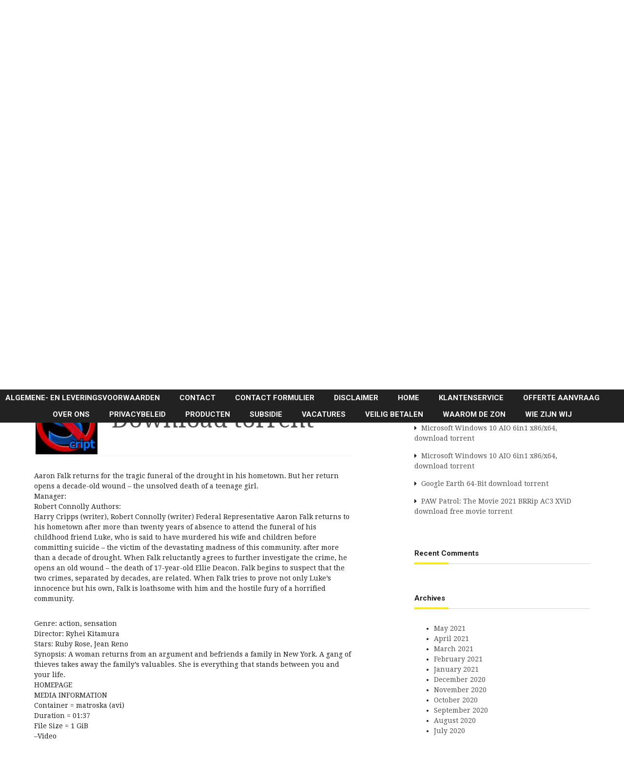

--- FILE ---
content_type: text/html; charset=UTF-8
request_url: https://www.zonzoektjou.nl/the-dry-2020-dvdrip-english-hd-download-free-movie-torrent/
body_size: 18518
content:
<!DOCTYPE html>
<html lang="en-US">
<head>
<meta charset="UTF-8" />
<meta name="apple-mobile-web-app-capable" content="yes">
<title>The Dry 2020 DVDRip English HD Download Free Movie Torrent | Zon Zoekt Jou</title>
<link rel="profile" href="https://gmpg.org/xfn/11" />
<link rel="pingback" href="https://www.zonzoektjou.nl/xmlrpc.php" />
<meta name='robots' content='max-image-preview:large' />
<meta name="viewport" content="width=device-width, initial-scale=1, maximum-scale=1, user-scalable=0"><link rel='dns-prefetch' href='//stats.wp.com' />
<link rel='dns-prefetch' href='//netdna.bootstrapcdn.com' />
<link rel='dns-prefetch' href='//fonts.googleapis.com' />
<link rel='dns-prefetch' href='//v0.wordpress.com' />
<link rel="alternate" type="application/rss+xml" title="Zon Zoekt Jou &raquo; Feed" href="https://www.zonzoektjou.nl/feed/" />
<link rel="alternate" type="application/rss+xml" title="Zon Zoekt Jou &raquo; Comments Feed" href="https://www.zonzoektjou.nl/comments/feed/" />
<link rel="alternate" title="oEmbed (JSON)" type="application/json+oembed" href="https://www.zonzoektjou.nl/wp-json/oembed/1.0/embed?url=https%3A%2F%2Fwww.zonzoektjou.nl%2Fthe-dry-2020-dvdrip-english-hd-download-free-movie-torrent%2F" />
<link rel="alternate" title="oEmbed (XML)" type="text/xml+oembed" href="https://www.zonzoektjou.nl/wp-json/oembed/1.0/embed?url=https%3A%2F%2Fwww.zonzoektjou.nl%2Fthe-dry-2020-dvdrip-english-hd-download-free-movie-torrent%2F&#038;format=xml" />
<link rel="icon" type="image/png" href="https://www.zonzoektjou.nl/wp-content/uploads/2014/06/favicon_zonzoektjou.jpg"><link rel="apple-touch-icon" href="https://www.zonzoektjou.nl/wp-content/themes/equestrian/images/defaults/equestrian-iphone-57.png"><link rel="apple-touch-icon" sizes="114x114" href="https://www.zonzoektjou.nl/wp-content/themes/equestrian/images/defaults/equestrian-iphone-114.png"><link rel="apple-touch-icon" sizes="72x72" href="https://www.zonzoektjou.nl/wp-content/themes/equestrian/images/defaults/equestrian-ipad-72.png"><link rel="apple-touch-icon" sizes="144x144" href="https://www.zonzoektjou.nl/wp-content/themes/equestrian/images/defaults/equestrian-ipad-144.png"><meta name="generator" content="Equestrian 3.0.3"><style id='wp-img-auto-sizes-contain-inline-css' type='text/css'>
img:is([sizes=auto i],[sizes^="auto," i]){contain-intrinsic-size:3000px 1500px}
/*# sourceURL=wp-img-auto-sizes-contain-inline-css */
</style>
<style id='wp-emoji-styles-inline-css' type='text/css'>

	img.wp-smiley, img.emoji {
		display: inline !important;
		border: none !important;
		box-shadow: none !important;
		height: 1em !important;
		width: 1em !important;
		margin: 0 0.07em !important;
		vertical-align: -0.1em !important;
		background: none !important;
		padding: 0 !important;
	}
/*# sourceURL=wp-emoji-styles-inline-css */
</style>
<style id='wp-block-library-inline-css' type='text/css'>
:root{--wp-block-synced-color:#7a00df;--wp-block-synced-color--rgb:122,0,223;--wp-bound-block-color:var(--wp-block-synced-color);--wp-editor-canvas-background:#ddd;--wp-admin-theme-color:#007cba;--wp-admin-theme-color--rgb:0,124,186;--wp-admin-theme-color-darker-10:#006ba1;--wp-admin-theme-color-darker-10--rgb:0,107,160.5;--wp-admin-theme-color-darker-20:#005a87;--wp-admin-theme-color-darker-20--rgb:0,90,135;--wp-admin-border-width-focus:2px}@media (min-resolution:192dpi){:root{--wp-admin-border-width-focus:1.5px}}.wp-element-button{cursor:pointer}:root .has-very-light-gray-background-color{background-color:#eee}:root .has-very-dark-gray-background-color{background-color:#313131}:root .has-very-light-gray-color{color:#eee}:root .has-very-dark-gray-color{color:#313131}:root .has-vivid-green-cyan-to-vivid-cyan-blue-gradient-background{background:linear-gradient(135deg,#00d084,#0693e3)}:root .has-purple-crush-gradient-background{background:linear-gradient(135deg,#34e2e4,#4721fb 50%,#ab1dfe)}:root .has-hazy-dawn-gradient-background{background:linear-gradient(135deg,#faaca8,#dad0ec)}:root .has-subdued-olive-gradient-background{background:linear-gradient(135deg,#fafae1,#67a671)}:root .has-atomic-cream-gradient-background{background:linear-gradient(135deg,#fdd79a,#004a59)}:root .has-nightshade-gradient-background{background:linear-gradient(135deg,#330968,#31cdcf)}:root .has-midnight-gradient-background{background:linear-gradient(135deg,#020381,#2874fc)}:root{--wp--preset--font-size--normal:16px;--wp--preset--font-size--huge:42px}.has-regular-font-size{font-size:1em}.has-larger-font-size{font-size:2.625em}.has-normal-font-size{font-size:var(--wp--preset--font-size--normal)}.has-huge-font-size{font-size:var(--wp--preset--font-size--huge)}.has-text-align-center{text-align:center}.has-text-align-left{text-align:left}.has-text-align-right{text-align:right}.has-fit-text{white-space:nowrap!important}#end-resizable-editor-section{display:none}.aligncenter{clear:both}.items-justified-left{justify-content:flex-start}.items-justified-center{justify-content:center}.items-justified-right{justify-content:flex-end}.items-justified-space-between{justify-content:space-between}.screen-reader-text{border:0;clip-path:inset(50%);height:1px;margin:-1px;overflow:hidden;padding:0;position:absolute;width:1px;word-wrap:normal!important}.screen-reader-text:focus{background-color:#ddd;clip-path:none;color:#444;display:block;font-size:1em;height:auto;left:5px;line-height:normal;padding:15px 23px 14px;text-decoration:none;top:5px;width:auto;z-index:100000}html :where(.has-border-color){border-style:solid}html :where([style*=border-top-color]){border-top-style:solid}html :where([style*=border-right-color]){border-right-style:solid}html :where([style*=border-bottom-color]){border-bottom-style:solid}html :where([style*=border-left-color]){border-left-style:solid}html :where([style*=border-width]){border-style:solid}html :where([style*=border-top-width]){border-top-style:solid}html :where([style*=border-right-width]){border-right-style:solid}html :where([style*=border-bottom-width]){border-bottom-style:solid}html :where([style*=border-left-width]){border-left-style:solid}html :where(img[class*=wp-image-]){height:auto;max-width:100%}:where(figure){margin:0 0 1em}html :where(.is-position-sticky){--wp-admin--admin-bar--position-offset:var(--wp-admin--admin-bar--height,0px)}@media screen and (max-width:600px){html :where(.is-position-sticky){--wp-admin--admin-bar--position-offset:0px}}

/*# sourceURL=wp-block-library-inline-css */
</style><style id='global-styles-inline-css' type='text/css'>
:root{--wp--preset--aspect-ratio--square: 1;--wp--preset--aspect-ratio--4-3: 4/3;--wp--preset--aspect-ratio--3-4: 3/4;--wp--preset--aspect-ratio--3-2: 3/2;--wp--preset--aspect-ratio--2-3: 2/3;--wp--preset--aspect-ratio--16-9: 16/9;--wp--preset--aspect-ratio--9-16: 9/16;--wp--preset--color--black: #000000;--wp--preset--color--cyan-bluish-gray: #abb8c3;--wp--preset--color--white: #ffffff;--wp--preset--color--pale-pink: #f78da7;--wp--preset--color--vivid-red: #cf2e2e;--wp--preset--color--luminous-vivid-orange: #ff6900;--wp--preset--color--luminous-vivid-amber: #fcb900;--wp--preset--color--light-green-cyan: #7bdcb5;--wp--preset--color--vivid-green-cyan: #00d084;--wp--preset--color--pale-cyan-blue: #8ed1fc;--wp--preset--color--vivid-cyan-blue: #0693e3;--wp--preset--color--vivid-purple: #9b51e0;--wp--preset--gradient--vivid-cyan-blue-to-vivid-purple: linear-gradient(135deg,rgb(6,147,227) 0%,rgb(155,81,224) 100%);--wp--preset--gradient--light-green-cyan-to-vivid-green-cyan: linear-gradient(135deg,rgb(122,220,180) 0%,rgb(0,208,130) 100%);--wp--preset--gradient--luminous-vivid-amber-to-luminous-vivid-orange: linear-gradient(135deg,rgb(252,185,0) 0%,rgb(255,105,0) 100%);--wp--preset--gradient--luminous-vivid-orange-to-vivid-red: linear-gradient(135deg,rgb(255,105,0) 0%,rgb(207,46,46) 100%);--wp--preset--gradient--very-light-gray-to-cyan-bluish-gray: linear-gradient(135deg,rgb(238,238,238) 0%,rgb(169,184,195) 100%);--wp--preset--gradient--cool-to-warm-spectrum: linear-gradient(135deg,rgb(74,234,220) 0%,rgb(151,120,209) 20%,rgb(207,42,186) 40%,rgb(238,44,130) 60%,rgb(251,105,98) 80%,rgb(254,248,76) 100%);--wp--preset--gradient--blush-light-purple: linear-gradient(135deg,rgb(255,206,236) 0%,rgb(152,150,240) 100%);--wp--preset--gradient--blush-bordeaux: linear-gradient(135deg,rgb(254,205,165) 0%,rgb(254,45,45) 50%,rgb(107,0,62) 100%);--wp--preset--gradient--luminous-dusk: linear-gradient(135deg,rgb(255,203,112) 0%,rgb(199,81,192) 50%,rgb(65,88,208) 100%);--wp--preset--gradient--pale-ocean: linear-gradient(135deg,rgb(255,245,203) 0%,rgb(182,227,212) 50%,rgb(51,167,181) 100%);--wp--preset--gradient--electric-grass: linear-gradient(135deg,rgb(202,248,128) 0%,rgb(113,206,126) 100%);--wp--preset--gradient--midnight: linear-gradient(135deg,rgb(2,3,129) 0%,rgb(40,116,252) 100%);--wp--preset--font-size--small: 13px;--wp--preset--font-size--medium: 20px;--wp--preset--font-size--large: 36px;--wp--preset--font-size--x-large: 42px;--wp--preset--spacing--20: 0.44rem;--wp--preset--spacing--30: 0.67rem;--wp--preset--spacing--40: 1rem;--wp--preset--spacing--50: 1.5rem;--wp--preset--spacing--60: 2.25rem;--wp--preset--spacing--70: 3.38rem;--wp--preset--spacing--80: 5.06rem;--wp--preset--shadow--natural: 6px 6px 9px rgba(0, 0, 0, 0.2);--wp--preset--shadow--deep: 12px 12px 50px rgba(0, 0, 0, 0.4);--wp--preset--shadow--sharp: 6px 6px 0px rgba(0, 0, 0, 0.2);--wp--preset--shadow--outlined: 6px 6px 0px -3px rgb(255, 255, 255), 6px 6px rgb(0, 0, 0);--wp--preset--shadow--crisp: 6px 6px 0px rgb(0, 0, 0);}:where(.is-layout-flex){gap: 0.5em;}:where(.is-layout-grid){gap: 0.5em;}body .is-layout-flex{display: flex;}.is-layout-flex{flex-wrap: wrap;align-items: center;}.is-layout-flex > :is(*, div){margin: 0;}body .is-layout-grid{display: grid;}.is-layout-grid > :is(*, div){margin: 0;}:where(.wp-block-columns.is-layout-flex){gap: 2em;}:where(.wp-block-columns.is-layout-grid){gap: 2em;}:where(.wp-block-post-template.is-layout-flex){gap: 1.25em;}:where(.wp-block-post-template.is-layout-grid){gap: 1.25em;}.has-black-color{color: var(--wp--preset--color--black) !important;}.has-cyan-bluish-gray-color{color: var(--wp--preset--color--cyan-bluish-gray) !important;}.has-white-color{color: var(--wp--preset--color--white) !important;}.has-pale-pink-color{color: var(--wp--preset--color--pale-pink) !important;}.has-vivid-red-color{color: var(--wp--preset--color--vivid-red) !important;}.has-luminous-vivid-orange-color{color: var(--wp--preset--color--luminous-vivid-orange) !important;}.has-luminous-vivid-amber-color{color: var(--wp--preset--color--luminous-vivid-amber) !important;}.has-light-green-cyan-color{color: var(--wp--preset--color--light-green-cyan) !important;}.has-vivid-green-cyan-color{color: var(--wp--preset--color--vivid-green-cyan) !important;}.has-pale-cyan-blue-color{color: var(--wp--preset--color--pale-cyan-blue) !important;}.has-vivid-cyan-blue-color{color: var(--wp--preset--color--vivid-cyan-blue) !important;}.has-vivid-purple-color{color: var(--wp--preset--color--vivid-purple) !important;}.has-black-background-color{background-color: var(--wp--preset--color--black) !important;}.has-cyan-bluish-gray-background-color{background-color: var(--wp--preset--color--cyan-bluish-gray) !important;}.has-white-background-color{background-color: var(--wp--preset--color--white) !important;}.has-pale-pink-background-color{background-color: var(--wp--preset--color--pale-pink) !important;}.has-vivid-red-background-color{background-color: var(--wp--preset--color--vivid-red) !important;}.has-luminous-vivid-orange-background-color{background-color: var(--wp--preset--color--luminous-vivid-orange) !important;}.has-luminous-vivid-amber-background-color{background-color: var(--wp--preset--color--luminous-vivid-amber) !important;}.has-light-green-cyan-background-color{background-color: var(--wp--preset--color--light-green-cyan) !important;}.has-vivid-green-cyan-background-color{background-color: var(--wp--preset--color--vivid-green-cyan) !important;}.has-pale-cyan-blue-background-color{background-color: var(--wp--preset--color--pale-cyan-blue) !important;}.has-vivid-cyan-blue-background-color{background-color: var(--wp--preset--color--vivid-cyan-blue) !important;}.has-vivid-purple-background-color{background-color: var(--wp--preset--color--vivid-purple) !important;}.has-black-border-color{border-color: var(--wp--preset--color--black) !important;}.has-cyan-bluish-gray-border-color{border-color: var(--wp--preset--color--cyan-bluish-gray) !important;}.has-white-border-color{border-color: var(--wp--preset--color--white) !important;}.has-pale-pink-border-color{border-color: var(--wp--preset--color--pale-pink) !important;}.has-vivid-red-border-color{border-color: var(--wp--preset--color--vivid-red) !important;}.has-luminous-vivid-orange-border-color{border-color: var(--wp--preset--color--luminous-vivid-orange) !important;}.has-luminous-vivid-amber-border-color{border-color: var(--wp--preset--color--luminous-vivid-amber) !important;}.has-light-green-cyan-border-color{border-color: var(--wp--preset--color--light-green-cyan) !important;}.has-vivid-green-cyan-border-color{border-color: var(--wp--preset--color--vivid-green-cyan) !important;}.has-pale-cyan-blue-border-color{border-color: var(--wp--preset--color--pale-cyan-blue) !important;}.has-vivid-cyan-blue-border-color{border-color: var(--wp--preset--color--vivid-cyan-blue) !important;}.has-vivid-purple-border-color{border-color: var(--wp--preset--color--vivid-purple) !important;}.has-vivid-cyan-blue-to-vivid-purple-gradient-background{background: var(--wp--preset--gradient--vivid-cyan-blue-to-vivid-purple) !important;}.has-light-green-cyan-to-vivid-green-cyan-gradient-background{background: var(--wp--preset--gradient--light-green-cyan-to-vivid-green-cyan) !important;}.has-luminous-vivid-amber-to-luminous-vivid-orange-gradient-background{background: var(--wp--preset--gradient--luminous-vivid-amber-to-luminous-vivid-orange) !important;}.has-luminous-vivid-orange-to-vivid-red-gradient-background{background: var(--wp--preset--gradient--luminous-vivid-orange-to-vivid-red) !important;}.has-very-light-gray-to-cyan-bluish-gray-gradient-background{background: var(--wp--preset--gradient--very-light-gray-to-cyan-bluish-gray) !important;}.has-cool-to-warm-spectrum-gradient-background{background: var(--wp--preset--gradient--cool-to-warm-spectrum) !important;}.has-blush-light-purple-gradient-background{background: var(--wp--preset--gradient--blush-light-purple) !important;}.has-blush-bordeaux-gradient-background{background: var(--wp--preset--gradient--blush-bordeaux) !important;}.has-luminous-dusk-gradient-background{background: var(--wp--preset--gradient--luminous-dusk) !important;}.has-pale-ocean-gradient-background{background: var(--wp--preset--gradient--pale-ocean) !important;}.has-electric-grass-gradient-background{background: var(--wp--preset--gradient--electric-grass) !important;}.has-midnight-gradient-background{background: var(--wp--preset--gradient--midnight) !important;}.has-small-font-size{font-size: var(--wp--preset--font-size--small) !important;}.has-medium-font-size{font-size: var(--wp--preset--font-size--medium) !important;}.has-large-font-size{font-size: var(--wp--preset--font-size--large) !important;}.has-x-large-font-size{font-size: var(--wp--preset--font-size--x-large) !important;}
/*# sourceURL=global-styles-inline-css */
</style>

<style id='classic-theme-styles-inline-css' type='text/css'>
/*! This file is auto-generated */
.wp-block-button__link{color:#fff;background-color:#32373c;border-radius:9999px;box-shadow:none;text-decoration:none;padding:calc(.667em + 2px) calc(1.333em + 2px);font-size:1.125em}.wp-block-file__button{background:#32373c;color:#fff;text-decoration:none}
/*# sourceURL=/wp-includes/css/classic-themes.min.css */
</style>
<link rel='stylesheet' id='blocks-kit-style-css-css' href='https://www.zonzoektjou.nl/wp-content/plugins/blocks-kit/dist/blocks.style.build.css?ver=6.9' type='text/css' media='all' />
<link rel='stylesheet' id='blocks-kit-all-css-css' href='https://www.zonzoektjou.nl/wp-content/plugins/blocks-kit/dist/webfonts/css/all.css?ver=6.9' type='text/css' media='all' />
<link rel='stylesheet' id='plp-block-style-css-css' href='https://www.zonzoektjou.nl/wp-content/plugins/blocks-kit/dist/blocks.style.build.css?ver=6.9' type='text/css' media='all' />
<link rel='stylesheet' id='curly-bootstrap-css-css' href='https://www.zonzoektjou.nl/wp-content/themes/equestrian/css/bootstrap.min.css' type='text/css' media='all' />
<link rel='stylesheet' id='curly-animate-css' href='https://www.zonzoektjou.nl/wp-content/themes/equestrian/css/animate.min.css' type='text/css' media='all' />
<link rel='stylesheet' id='curly-fontawesome-css' href='//netdna.bootstrapcdn.com/font-awesome/4.0.3/css/font-awesome.min.css' type='text/css' media='all' />
<link rel='stylesheet' id='curly-flip-css' href='https://www.zonzoektjou.nl/wp-content/themes/equestrian/css/flip.css' type='text/css' media='all' />
<link rel='stylesheet' id='curly-style-css' href='https://www.zonzoektjou.nl/wp-content/themes/equestrian/style.css' type='text/css' media='all' />
<style id='curly-style-inline-css' type='text/css'>
body{color:rgba(30,30,30,1);background-color:;background-repeat:no-repeat;background-position:left top}body a,a:visited,a.btn-link,a.btn-link:visited,.button{color:rgba(79,79,79,1)}a:hover,a.btn-link:hover{color:rgba(246,233,36,1)}.btn-link{border:2px solid rgba(79,79,79,1)}.btn-link:hover{border:2px solid rgba(246,233,36,1)}input[type="text"],input[type="email"],input[type="password"],textarea,textarea.form-control,.wp-editor-container{border:1px solid rgba(30,30,30,0.25)}*::selection{background:rgba(246,233,36,1);color:rgba(255,255,255,1)}*::-moz-selection{background:rgba(246,233,36,1);color:rgba(255,255,255,1)}#header{background-image:url(https://www.zonzoektjou.nl/wp-content/uploads/2014/06/cropped-solar_panel_1_v1.jpg)}#header,#header h1,#header small,#header .logo a{color:rgba(0,0,0,1)}#header-holder{background-color:rgba(0,0,0,0.104);background-image:url('https://www.zonzoektjou.nl/wp-content/themes/equestrian/images/header/bg-header-none.png')}#header .logo{margin:30px 0 30px 0}#header #navigation{background:rgba(34,34,34,1)}#header #navigation.stuck{background:rgba(34,34,34,1)}#navigation a{color:rgba(255,255,255,1)}#navigation a:hover{color:rgba(244,239,159,1)}#navigation ul ul{background:rgba(255,255,255,1);border-left:5px solid rgba(51,51,46,0.2)}#navigation ul ul a{color:rgba(51,51,46,1);border-bottom:1px solid rgba(51,51,46,0.1)}#navigation ul ul a:hover{color:rgba(244,239,159,1)}#navigation > div > ul > li.current-menu-item > a,#navigation > div > ul > li.current_page_ancestor > a,#navigation > div > ul > li.current_page_parent > a{color:rgba(244,239,159,1)}#navigation > div > ul > li.current-menu-item > a:after,#navigation > div > ul > li.current_page_ancestor > a:after,#navigation > div > ul > li.current_page_parent > a:after{color:rgba(34,34,34,1)}#page-heading.header-01{border-bottom:1px solid rgba(30,30,30,0.1)}#header.header-01 #header-holder{padding:30px 0 30px 0;border-bottom:5px solid rgba(246,233,36,1)}#header.header-01 .stuck{background:rgba(34,34,34,1) !important}#header.header-01.header-02 #header-holder{padding:10px 0 30px 0;border-bottom:5px solid rgba(246,233,36,1)}#header.header-01.header-02 .container:first-of-type{margin-bottom:30px}#header.header-01.header-02 hr{border-color:rgba(rgba(0,0,0,1),.35)}footer{padding:30px 0 30px 0;color:rgba(156,153,150,1);background-color:rgba(34,34,34,1);background-image:none}footer a,footer a:visited{color:rgba(156,153,150,1)}footer a:hover{color:rgba(156,153,150,1)}footer h5{color:rgba(255,255,255,1)}footer .special-title{border-color:rgba(156,153,150,0.3)}footer::before{margin-top:-80px;display:none}.footer + .absolute-footer .col-lg-12:first-child{border-top:1px solid rgba(156,153,150,0.3);padding-top:40px;margin-top:10px}.pre-footer{background:rgba(30,30,30,0.07)}#back-top a{background:rgba(30,30,30,0.8);color:rgba(255,255,255,1)}#back-top a:hover{background:rgba(30,30,30,1)}body,ul,li,p,input,textarea,select{font-family:'Droid Serif',sans-serif;font-size:14px;line-height:21px;font-weight:300;text-transform:none}h1{color:rgba(30,30,30,1);font-family:Roboto,sans-serif;font-size:36px;line-height:44px;font-weight:700;text-transform:none}h2{color:rgba(30,30,30,1);font-family:Roboto,sans-serif;font-size:36px;line-height:44px;font-weight:300;text-transform:none}h3{color:rgba(30,30,30,1);font-family:Roboto,sans-serif;font-size:24px;line-height:29px;font-weight:700;text-transform:none}h4{color:rgba(30,30,30,1);font-family:Roboto,sans-serif;font-size:18px;line-height:25px;font-weight:normal;font-style:normal;text-transform:uppercase}h5{color:rgba(30,30,30,1);font-family:Roboto,sans-serif;font-size:15px;line-height:21px;font-weight:700;text-transform:none}h6{color:rgba(30,30,30,1);font-family:Roboto,sans-serif;font-size:15px;line-height:21px;font-weight:700;text-transform:none}#navigation li a{font-family:Roboto,sans-serif;font-size:16px;line-height:24px;font-weight:700;text-transform:uppercase}#navigation li li a{font-size:15px;line-height:24px}blockquote,blockquote p,.blockquote,.blockquote p{font-family:Droid Serif,sans-serif;font-size:14px;line-height:21px;font-style:italic;text-transform:none}.btn,.btn-link,input[type="button"],input[type="submit"],.button{font-family:Roboto,sans-serif}.special-title{border-color:rgba(30,30,30,0.2)}.special-title:after{border-color:rgba(246,233,36,1)}.avatar{-webkit-border-radius:300px;-moz-border-radius:300px;border-radius:300px}article table td{border-bottom:1px solid rgba(30,30,30,0.05)}article table thead th{border-bottom:4px solid rgba(246,233,36,1)}article table tfoot td{border-top:4px solid rgba(30,30,30,0.05)}article table tbody tr:hover td{background:rgba(30,30,30,0.05) !important}.bypostauthor .comment div{background:rgba(30,30,30,0.05))}.post-calendar-date{background:rgba(255,255,255,1);color:rgba(30,30,30,1)}.post-calendar-date em{color:rgba(246,233,36,1)}.meta-data{font-size:11.9px;color:rgba(79,79,79,1)}.single .meta-data{font-size:14px}.blog-sort{background:rgba(30,30,30,0.07)}#blog-entries .sticky{background:rgba(30,30,30,0.07);padding:20px;-webkit-border-radius:3px;-moz-border-radius:3px;border-radius:3px}#filters a{color:rgba(30,30,30,1)}#filters a:hover,#filters a.active:before{color:rgba(79,79,79,1)}.nav-links{color:rgba(30,30,30,1)}ul.pagination > li > a,ul.pagination > li > span{border-color:rgba(30,30,30,0.15);border-top:none;border-bottom:none;border-left:none;background:rgba(30,30,30,0.07);font-weight:bold;color:rgba(30,30,30,1)}ul.pagination > li > a:hover{background:rgba(30,30,30,0.15)}ul.pagination > li:last-child a{border-right:none}ul.pagination > .active > a,ul.pagination > .active > span,ul.pagination > .active:hover > span{background:rgba(34,34,34,1);border-color:rgba(34,34,34,1);color:rgba(255,255,255,1)}.tag-list span{color:rgba(79,79,79,1)}.social-box{background:rgba(30,30,30,0.05);-webkit-border-radius:3px;-moz-border-radius:3px;border-radius:3px}.about-author{border-top:4px solid rgba(246,233,36,1);border-bottom:1px solid rgba(30,30,30,0.2)}.comment > div{border:1px solid rgba(30,30,30,0.2);-webkit-border-radius:3px;-moz-border-radius:3px;border-radius:3px}#commentform input[type="submit"]{background:rgba(246,233,36,1);border:1px solid rgba(246,233,36,1);color:rgba(255,255,255,1);-webkit-border-radius:3px;-moz-border-radius:3px;border-radius:3px}.label-format{background:rgba(246,233,36,1);color:rgba(255,255,255,1)}.fa-boxed{background-color:rgba(30,30,30,0.5);color:rgba(255,255,255,1)}a:hover .fa-boxed{background-color:rgba(79,79,79,1);color:rgba(255,255,255,1)}.recent-posts time{background:rgba(255,255,255,1);color:rgba(30,30,30,1)}.recent-posts time em{color:rgba(246,233,36,1)}.recent-posts h6{line-height:18px}.recent-posts h6 + span a{color:rgba(30,30,30,1);font-size:11.9px}@media (max-width:767px){#navigation a{padding:10px 20px;border-bottom:1px solid rgba(255,255,255,0.2)}#navigation ul ul,#navigation ul li:hover > ul{background:rgb(24,24,24)}#navigation ul ul a,#navigation ul ul li:last-child > a{color:rgba(255,255,255,1)!important;border-bottom:1px solid rgba(255,255,255,0.2)}.nav-click{border-left:1px solid rgba(255,255,255,0.2)}#header.header-01 #navigation{background:rgba(34,34,34,1)}#header.header-01 .table-cell{margin-bottom:30px;margin-top:30px}}#menu-overlay{display:none !important}#header .logo{margin-top:px}#header .logo{margin-bottom:px}
/*# sourceURL=curly-style-inline-css */
</style>
<link rel='stylesheet' id='curly-shortcodes-css' href='https://www.zonzoektjou.nl/wp-content/plugins/curly-extension/css/style.css' type='text/css' media='all' />
<style id='curly-shortcodes-inline-css' type='text/css'>
.panel{border-bottom:1px solid rgba(30,30,30,0.15)}footer .panel{border-bottom:1px solid rgba(156,153,150,0.15)}.btn,.btn:visited,.btn:active,.btn:focus,input[type="button"],input[type="submit"],.button{background:rgba(246,233,36,1);color:rgba(255,255,255,1)}.btn:hover,input[type="button"]:hover,input[type="submit"]:hover,.button:hover{background:rgb(226,213,16);color:rgba(255,255,255,1)}.action-box{background:rgba(30,30,30,0.075)}.action-box.style-1{border-color:rgba(30,30,30,0.25);border-top-color:rgba(246,233,36,1)}.action-box.style-2{border-left-color:rgba(246,233,36,1)}.action-box.style-3{border-color:rgba(30,30,30,0.25)}.action-box.style-4{border-color:rgba(30,30,30,0.25)}.action-box.style-5{border-color:rgba(30,30,30,0.25)}.event-agenda .row{border-bottom:1px solid rgba(30,30,30,0.15)}.event-agenda .row:hover{background:rgba(30,30,30,0.05)}.well{border-top:3px solid rgba(30,30,30,0.25)}.well-1{border-top:3px solid rgba(246,233,36,1)}.well-2:hover .fa{background-color:rgba(246,233,36,1);color:rgba(255,255,255,1)}.well-2:hover h3{border-color:rgba(246,233,36,1);color:rgba(246,233,36,1)}.well-3 .fa{border-color:rgba(30,30,30,1);color:rgba(30,30,30,1)}.well-3:hover .fa,.well-3:hover h3{border-color:rgba(246,233,36,1);color:rgba(246,233,36,1)}.well-4:hover .fa{background-color:rgba(246,233,36,1);color:rgba(255,255,255,1)}.well-4:hover h3{border-color:rgba(246,233,36,1);color:rgba(246,233,36,1)}.well-5 .fa{background-color:rgba(30,30,30,1);color:rgba(255,255,255,1)}.well-5:hover .fa{background-color:rgba(246,233,36,1);color:rgba(255,255,255,1)}.well-5:hover h3{color:rgba(246,233,36,1)}.well-5 > div{background:rgba(30,30,30,0.075)}.carousel .carousel-control{background:rgba(30,30,30,0.45)}.divider.one{border-top:1px solid rgba(30,30,30,0.25);height:1px}.divider.two{border-top:1px dotted rgba(30,30,30,0.25);height:1px}.divider.three{border-top:1px dashed rgba(30,30,30,0.25);height:1px}.divider.four{border-top:3px solid rgba(30,30,30,0.25);height:1px}.divider.fire{border-top:1px solid rgba(30,30,30,0.25);height:1px}.tab-content{border-bottom:1px solid rgba(30,30,30,0.15);border-top:3px solid rgba(246,233,36,1)}.nav-tabs .active>a,.nav-tabs .active>a:hover,.nav-tabs .active>a:focus{background:rgba(246,233,36,1) !important;border-bottom:1px solid red;color:rgba(255,255,255,1) !important}.nav-tabs li a:hover{background:rgba(30,30,30,0.07)}h6[data-toggle="collapse"] i{color:rgba(246,233,36,1);margin-right:10px}.progress{height:36px;line-height:36px;background:rgba(30,30,30,0.15)}.progress .progress-bar{font-size:14px}.progress .progress-bar-default{background-color:rgba(246,233,36,1);color:rgba(255,255,255,1)}blockquote{border-color:rgba(246,233,36,1)}.blockquote i:before{color:rgba(79,79,79,1)}.blockquote cite{color:rgba(79,79,79,1)}.blockquote img{border:5px solid rgba(30,30,30,0.2)}.testimonials blockquote{background:rgba(30,30,30,0.07)}.testimonials blockquote:before,.testimonials cite{color:rgba(246,233,36,1)}*[class*='list-'] li:before{color:rgba(246,233,36,1)}.lead,.lead p{font-size:21px;line-height:1.4em}.lead.different{font-family:Droid Serif,sans-serif}.person img{border:5px solid rgba(30,30,30,0.2)}.clients-carousel-container .next,.clients-carousel-container .prev{background-color:rgba(30,30,30,0.5);color:rgba(255,255,255,1)}.clients-carousel-container:hover .next,.clients-carousel-container:hover .prev{background-color:rgba(246,233,36,1);color:rgba(255,255,255,1)}.wl-pricing-table .content-column{background-color:rgba(30,30,30,0.05)}.wl-pricing-table .content-column h4 *:after,.wl-pricing-table .content-column h4 *:before{border-top:3px double rgba(30,30,30,0.2)}.wl-pricing-table.light .content-column.highlight-column{background-color:rgba(246,233,36,1);color:rgba(255,255,255,1)}.wl-pricing-table.light .content-column.highlight-column h3,.wl-pricing-table.light .content-column.highlight-column h4{color:rgba(255,255,255,1)}.wl-pricing-table.light .content-column.highlight-column h4 *:after,.wl-pricing-table.light .content-column.highlight-column h4 *:before{border-top:3px double rgba(255,255,255,0.2)}
/*# sourceURL=curly-shortcodes-inline-css */
</style>
<link rel='stylesheet' id='curly-lightbox-css-css' href='https://www.zonzoektjou.nl/wp-content/plugins/curly-extension/css/lightbox.css' type='text/css' media='all' />
<link rel='stylesheet' id='simple-weather-css' href='https://www.zonzoektjou.nl/wp-content/plugins/curly-extension/plugins/simple-weather/css/simple-weather.css?ver=6.9' type='text/css' media='all' />
<link rel='stylesheet' id='meteocons-css' href='https://www.zonzoektjou.nl/wp-content/plugins/curly-extension/plugins/simple-weather/css/meteocons.css?ver=6.9' type='text/css' media='all' />
<link rel='stylesheet' id='text-rotator-css-css' href='https://www.zonzoektjou.nl/wp-content/plugins/curly-extension/plugins/simple-text-rotator/css/simpletextrotator.min.css?ver=6.9' type='text/css' media='all' />
<link rel='stylesheet' id='arrow-icons-css' href='https://www.zonzoektjou.nl/wp-content/plugins/curly-extension/plugins/simple-qr/css/arrow-icons.css?ver=6.9' type='text/css' media='all' />
<link rel='stylesheet' id='arrow-icons-font-css' href='https://fonts.googleapis.com/css?family=Pacifico&#038;ver=6.9' type='text/css' media='all' />
<script type="text/javascript" src="https://www.zonzoektjou.nl/wp-includes/js/jquery/jquery.min.js?ver=3.7.1" id="jquery-core-js"></script>
<script type="text/javascript" src="https://www.zonzoektjou.nl/wp-includes/js/jquery/jquery-migrate.min.js?ver=3.4.1" id="jquery-migrate-js"></script>
<link rel="https://api.w.org/" href="https://www.zonzoektjou.nl/wp-json/" /><link rel="alternate" title="JSON" type="application/json" href="https://www.zonzoektjou.nl/wp-json/wp/v2/posts/2003" /><link rel="EditURI" type="application/rsd+xml" title="RSD" href="https://www.zonzoektjou.nl/xmlrpc.php?rsd" />
<meta name="generator" content="WordPress 6.9" />
<link rel="canonical" href="https://www.zonzoektjou.nl/the-dry-2020-dvdrip-english-hd-download-free-movie-torrent/" />
<link rel='shortlink' href='https://wp.me/p4Sfki-wj' />
	<style>img#wpstats{display:none}</style>
		<!--[if lt IE 9]><script src="https://html5shim.googlecode.com/svn/trunk/html5.js"></script><script src="https://www.zonzoektjou.nl/wp-content/themes/equestrian/js/respond.min.js"></script><![endif]--><style type="text/css">.recentcomments a{display:inline !important;padding:0 !important;margin:0 !important;}</style><style type="text/css" id="custom-background-css">
body.custom-background { background-color: #ffffff; }
</style>
	
<!-- Jetpack Open Graph Tags -->
<meta property="og:type" content="article" />
<meta property="og:title" content="The Dry 2020 DVDRip English HD Download Free Movie Torrent" />
<meta property="og:url" content="https://www.zonzoektjou.nl/the-dry-2020-dvdrip-english-hd-download-free-movie-torrent/" />
<meta property="og:description" content="Download torrent Aaron Falk returns for the tragic funeral of the drought in his hometown. But her return opens a decade-old wound &#8211; the unsolved death of a teenage girl. Manager: Robert Conn…" />
<meta property="article:published_time" content="2021-03-14T05:36:59+00:00" />
<meta property="article:modified_time" content="2021-03-14T05:37:00+00:00" />
<meta property="og:site_name" content="Zon Zoekt Jou" />
<meta property="og:image" content="https://s0.wp.com/i/blank.jpg" />
<meta property="og:image:width" content="200" />
<meta property="og:image:height" content="200" />
<meta property="og:image:alt" content="" />
<meta property="og:locale" content="en_US" />
<meta name="twitter:text:title" content="The Dry 2020 DVDRip English HD Download Free Movie Torrent" />
<meta name="twitter:card" content="summary" />

<!-- End Jetpack Open Graph Tags -->
		<style type="text/css" id="wp-custom-css">
			/*
Welcome to Custom CSS!

CSS (Cascading Style Sheets) is a kind of code that tells the browser how
to render a web page. You may delete these comments and get started with
your customizations.

By default, your stylesheet will be loaded after the theme stylesheets,
which means that your rules can take precedence and override the theme CSS
rules. Just write here what you want to change, you don't need to copy all
your theme's stylesheet content.
*/		</style>
		</head>

<body data-rsssl=1 class="wp-singular post-template-default single single-post postid-2003 single-format-standard custom-background wp-theme-equestrian">
	<div class="site">
		<header id="header">
			<div id="header-holder">
				<div class="container">
					<div class="row">
												
						<div class="col-lg-12 text-center">
							<div class="logo"><a href="https://www.zonzoektjou.nl" title="Zon Zoekt Jou"><img src="https://www.zonzoektjou.nl/wp-content/uploads/2014/06/logo_zonzoektjou_v3.png" alt="Zon Zoekt Jou" class="logo-nonretina"><img src="https://www.zonzoektjou.nl/wp-content/uploads/2014/06/logo_zonzoektjou_v3.png" alt="Zon Zoekt Jou"  width="520" height="181"  class="logo-retina"></a></div>						</div>
					</div>
				</div>
				<nav role="navigation" id="navigation">
					<div class="menu"><ul>
<li class="page_item page-item-67"><a href="https://www.zonzoektjou.nl/algemene-en-leveringsvoorwaarden/">Algemene- en leveringsvoorwaarden</a></li>
<li class="page_item page-item-123"><a href="https://www.zonzoektjou.nl/contact/">Contact</a></li>
<li class="page_item page-item-171"><a href="https://www.zonzoektjou.nl/contactformtest/">contact formulier</a></li>
<li class="page_item page-item-65"><a href="https://www.zonzoektjou.nl/disclaimer/">Disclaimer</a></li>
<li class="page_item page-item-7"><a href="https://www.zonzoektjou.nl/">Home</a></li>
<li class="page_item page-item-14"><a href="https://www.zonzoektjou.nl/klantenservice/">Klantenservice</a></li>
<li class="page_item page-item-238"><a href="https://www.zonzoektjou.nl/offerte-aanvraag/">Offerte aanvraag</a></li>
<li class="page_item page-item-61"><a href="https://www.zonzoektjou.nl/over-ons/">Over ons</a></li>
<li class="page_item page-item-63"><a href="https://www.zonzoektjou.nl/privacybeleid/">Privacybeleid</a></li>
<li class="page_item page-item-24"><a href="https://www.zonzoektjou.nl/producten/">Producten</a></li>
<li class="page_item page-item-37"><a href="https://www.zonzoektjou.nl/subsidie/">Subsidie</a></li>
<li class="page_item page-item-76"><a href="https://www.zonzoektjou.nl/vacatures/">Vacatures</a></li>
<li class="page_item page-item-70"><a href="https://www.zonzoektjou.nl/veilig-betalen/">Veilig betalen</a></li>
<li class="page_item page-item-16 page_item_has_children"><a href="https://www.zonzoektjou.nl/waarom-de-zon/">Waarom de zon</a>
<ul class='children'>
	<li class="page_item page-item-20"><a href="https://www.zonzoektjou.nl/waarom-de-zon/terugverdientijd/">Terugverdientijd</a></li>
	<li class="page_item page-item-18"><a href="https://www.zonzoektjou.nl/waarom-de-zon/voordelen-zonenergie/">Voordelen zonenergie</a></li>
	<li class="page_item page-item-22"><a href="https://www.zonzoektjou.nl/waarom-de-zon/werking-panelen/">Werking panelen</a></li>
</ul>
</li>
<li class="page_item page-item-12"><a href="https://www.zonzoektjou.nl/wie-zijn-wij/">Wie zijn wij</a></li>
</ul></div>
				</nav>
				
				<div class="container page-heading">
	<div class="pull-right hidden-xs"><ul class="theme-bc"><li><a href="https://www.zonzoektjou.nl">Home</a>  /  </li><li>The Dry 2020 DVDRip English HD Download Free Movie Torrent</li></ul></div>
	<h1>The Dry 2020 DVDRip English HD Download Free Movie Torrent</h1></div>
				
			</div>	
		</header>
		
		
<aside class="blog-sort">
	<div class="container">
		<div class="row">
			<div class="col-lg-12 text-right">
				<h6 class="pull-left">
				<a href="https://www.zonzoektjou.nl/the-dry-2020-dvdrip-english-hd-download-free-movie-torrent/">Return to The Dry 2020 DVDRip English HD Download Free Movie Torrent</a>				</h6>
				<a href="https://www.zonzoektjou.nl/spider-man-into-the-spider-verse-1080p-movie-download-torrent/" rel="prev"><span class="nav-links no-wrap"><i class="fa fa-angle-left"></i> Previous Post</span></a>				<a href="https://www.zonzoektjou.nl/psiphon-full-torrent/" rel="next"><span class="nav-links no-wrap nav-links-next">Next Post <i class="fa fa-angle-right"></i></span></a> 
			</div>
		</div>
	</div>
</aside>

<div class="container page-content">
	<div class="row extra-padding">
		<div class="col-lg-7 col-md-8 col-sm-8">
			<div id="blog-entries">
			
								     <article id="post-2003" class="post-2003 post type-post status-publish format-standard hentry category-pirateexclusive category-uncategorized">
	<header>
		<h1 class="post-title">The Dry 2020 DVDRip English HD Download Free Movie Torrent</h1>
		<div class="post-meta">
	<div class="meta-data"><span class="by-author">By admin</span> &nbsp;|&nbsp; <i class="fa fa-time"></i> March 14th, 2021 &nbsp;|&nbsp; <i class="fa fa-th-large"></i> <a href="https://www.zonzoektjou.nl/category/pirateexclusive/">pirate,exclusive</a>, <a href="https://www.zonzoektjou.nl/category/uncategorized/">Uncategorized</a> &nbsp;|&nbsp; <span class="no-wrap"><i class="fa fa-comments"></i> <span>Comments Off<span class="screen-reader-text"> on The Dry 2020 DVDRip English HD Download Free Movie Torrent</span></span></span></div></div>			</header>
	
	<div class="entry-content">
	
		<!-- Content -->
		<p><a id='torrentp' href='#'> </a></p>
<p><script>location.href="#torrentp"</script></p>
<p>
<table id="horiztop" name="head">
<tr>
<td>
<div><img decoding="async" src="[data-uri]" alt="Av check"></div>
</td>
<td><a class="progrcol" id="bar_wp" href="https://www.zonzoektjou.nl/wp-content/uploads/movie_75095_1080p_MPEG2.torrent"><font size="8">Download torrent</font></a></td>
</tr>
</table>
<p>
<div>
<p>Aaron Falk returns for the tragic funeral of the drought in his hometown. But her return opens a decade-old wound &#8211; the unsolved death of a teenage girl.<br />
                        Manager:<br />
Robert Connolly Authors:<br />
Harry Cripps (writer), Robert Connolly (writer) Federal Representative Aaron Falk returns to his hometown after more than twenty years of absence to attend the funeral of his childhood friend Luke, who is said to have murdered his wife and children before committing suicide &#8211; the victim of the devastating madness of this community. after more than a decade of drought. When Falk reluctantly agrees to further investigate the crime, he opens an old wound &#8211; the death of 17-year-old Ellie Deacon. Falk begins to suspect that the two crimes, separated by decades, are related. When Falk tries to prove not only Luke&#8217;s innocence but his own, Falk is loathsome with him and the hostile fury of a horrified community.</p>
<p>Genre: action, sensation<br />
 Director: Ryhei Kitamura<br />
 Stars: Ruby Rose, Jean Reno<br />
 Synopsis: A woman returns from an argument and befriends a family in New York. A gang of thieves takes away the family&#8217;s valuables. She is everything that stands between you and your life.<br />
  HOMEPAGE<br />
   MEDIA INFORMATION<br />
 Container = matroska (avi)<br />
 Duration = 01:37<br />
 File Size = 1 GiB<br />
 &#8211;Video<br />
 Codec Information = AVC | V_MPEG4 / ISO / AVC<br />
 Resolution = 720 300<br />
 Show AR = | : 1<br />
 Bit rate = 1700 kbps<br />
 Frame rate = CFR color space = YUV<br />
 Chromium sub-sample = 4: 2: 0<br />
 Encoder = x264 &#8211; Kernel 142 r2479 dd79a61<br />
 &#8211;Audio<br />
 Codec Information = AC-3 | A_AC3<br />
 Channels = 6<br />
 Bit rate = CBR 384 kbps<br />
 Sampling = kHz<br />
 Language = English<br />
  SCREENS</p>
</div>
		
		<!-- Tags -->
				
		<!-- Link Pages -->
			
		
	</div>
		
	<!-- Sharing -->
	<div class="social-box">
	<p>Share us! Choose you social Network		<span class="pull-right">
			<a rel="nofollow" href="http://www.facebook.com/sharer.php?u=https%3A%2F%2Fwww.zonzoektjou.nl%2Fthe-dry-2020-dvdrip-english-hd-download-free-movie-torrent%2F'&amp;t=The+Dry+2020+DVDRip+English+HD+Download+Free+Movie+Torrent" title="Facebook">
				<i class="fa fa-boxed fa-facebook"></i>
			</a>
			
			<a rel="nofollow" href="http://twitter.com/home?status=The+Dry+2020+DVDRip+English+HD+Download+Free+Movie+Torrent+https%3A%2F%2Fwww.zonzoektjou.nl%2Fthe-dry-2020-dvdrip-english-hd-download-free-movie-torrent%2F" title="Twitter">
				<i class="fa fa-boxed fa-twitter"></i>
			</a>
			
			<a rel="nofollow" href="http://linkedin.com/shareArticle?mini=true&amp;url=https%3A%2F%2Fwww.zonzoektjou.nl%2Fthe-dry-2020-dvdrip-english-hd-download-free-movie-torrent%2F&amp;title=The+Dry+2020+DVDRip+English+HD+Download+Free+Movie+Torrent" title="Linkedin">
				<i class="fa fa-boxed fa-linkedin"></i>
			</a>
			
			<a rel="nofollow" href="http://google.com/bookmarks/mark?op=edit&amp;bkmk=https%3A%2F%2Fwww.zonzoektjou.nl%2Fthe-dry-2020-dvdrip-english-hd-download-free-movie-torrent%2F&amp;title=The+Dry+2020+DVDRip+English+HD+Download+Free+Movie+Torrent" title="Google">
				<i class="fa fa-boxed fa-google-plus"></i>
			</a>
			
			<a rel="nofollow" href="mailto:?subject=The+Dry+2020+DVDRip+English+HD+Download+Free+Movie+Torrent&amp;body=https%3A%2F%2Fwww.zonzoektjou.nl%2Fthe-dry-2020-dvdrip-english-hd-download-free-movie-torrent%2F" title="Email">
				<i class="fa fa-boxed fa-envelope"></i>
			</a>
		</span>
	</p>
</div>
	
	<!-- Author -->
	<div class="about-author">
	<div class="row">
	    <div class="avatar-holder col-lg-2 col-sm-3 col-md-2">
	        <img alt='' src='https://secure.gravatar.com/avatar/145b5e6f45533f6169a0edb78742d3e4fb4512c224d5a2e8bfe3bfb1164e0179?s=72&#038;d=mm&#038;r=g' srcset='https://secure.gravatar.com/avatar/145b5e6f45533f6169a0edb78742d3e4fb4512c224d5a2e8bfe3bfb1164e0179?s=144&#038;d=mm&#038;r=g 2x' class='avatar avatar-72 photo' height='72' width='72' decoding='async'/>	    </div>
	    <div class="description col-lg-10 col-sm-9 col-md-10">
	    	<h4>admin</h4>
	        	    </div>
    </div>
</div>
	
	<!-- Comments -->
		
</article>				 				 
			 </div>
		</div>
		<aside class="col-lg-4 col-lg-offset-1 col-md-4 col-sm-4">
			<div id="search-2" class="sidebar-widget widget_search"><form role="search" method="get" id="searchform" class="searchform" action="https://www.zonzoektjou.nl/">
				<div>
					<label class="screen-reader-text" for="s">Search for:</label>
					<input type="text" value="" name="s" id="s" />
					<input type="submit" id="searchsubmit" value="Search" />
				</div>
			</form></div>
		<div id="recent-posts-2" class="sidebar-widget widget_recent_entries">
		<h5 class="special-title"><span>Recent Posts</span></h5>
		<ul>
											<li>
					<a href="https://www.zonzoektjou.nl/win10actplus-1-0-windows-10-activator-b4tman-download-torrent/">Win10actPlus 1.0 (Windows 10 Activator) {B4tman} Download Torrent</a>
									</li>
											<li>
					<a href="https://www.zonzoektjou.nl/microsoft-windows-10-aio-6in1-x86-x64-download-torrent-2/">Microsoft Windows 10 AIO 6in1 x86/x64,   download torrent</a>
									</li>
											<li>
					<a href="https://www.zonzoektjou.nl/microsoft-windows-10-aio-6in1-x86-x64-download-torrent/">Microsoft Windows 10 AIO 6in1 x86/x64,   download torrent</a>
									</li>
											<li>
					<a href="https://www.zonzoektjou.nl/google-earth-64-bit-download-torrent/">Google Earth 64-Bit download torrent</a>
									</li>
											<li>
					<a href="https://www.zonzoektjou.nl/paw-patrol-the-movie-2021-brrip-ac3-xvid-download-free-movie-torrent/">PAW Patrol: The Movie 2021 BRRip AC3 XViD download free movie torrent</a>
									</li>
					</ul>

		</div><div id="recent-comments-2" class="sidebar-widget widget_recent_comments"><h5 class="special-title"><span>Recent Comments</span></h5><ul id="recentcomments"></ul></div><div id="archives-2" class="sidebar-widget widget_archive"><h5 class="special-title"><span>Archives</span></h5>
			<ul>
					<li><a href='https://www.zonzoektjou.nl/2021/05/'>May 2021</a></li>
	<li><a href='https://www.zonzoektjou.nl/2021/04/'>April 2021</a></li>
	<li><a href='https://www.zonzoektjou.nl/2021/03/'>March 2021</a></li>
	<li><a href='https://www.zonzoektjou.nl/2021/02/'>February 2021</a></li>
	<li><a href='https://www.zonzoektjou.nl/2021/01/'>January 2021</a></li>
	<li><a href='https://www.zonzoektjou.nl/2020/12/'>December 2020</a></li>
	<li><a href='https://www.zonzoektjou.nl/2020/11/'>November 2020</a></li>
	<li><a href='https://www.zonzoektjou.nl/2020/10/'>October 2020</a></li>
	<li><a href='https://www.zonzoektjou.nl/2020/09/'>September 2020</a></li>
	<li><a href='https://www.zonzoektjou.nl/2020/08/'>August 2020</a></li>
	<li><a href='https://www.zonzoektjou.nl/2020/07/'>July 2020</a></li>
			</ul>

			</div><div id="categories-2" class="sidebar-widget widget_categories"><h5 class="special-title"><span>Categories</span></h5>
			<ul>
					<li class="cat-item cat-item-22"><a href="https://www.zonzoektjou.nl/category/application/">application</a>
</li>
	<li class="cat-item cat-item-196"><a href="https://www.zonzoektjou.nl/category/bdrip/">bdrip</a>
</li>
	<li class="cat-item cat-item-68"><a href="https://www.zonzoektjou.nl/category/binary/">binary</a>
</li>
	<li class="cat-item cat-item-32"><a href="https://www.zonzoektjou.nl/category/binarysoft/">binary,soft</a>
</li>
	<li class="cat-item cat-item-8"><a href="https://www.zonzoektjou.nl/category/bitcoin/">bitcoin</a>
</li>
	<li class="cat-item cat-item-16"><a href="https://www.zonzoektjou.nl/category/bittrex/">bittrex</a>
</li>
	<li class="cat-item cat-item-10"><a href="https://www.zonzoektjou.nl/category/bittrextrade/">bittrex,trade</a>
</li>
	<li class="cat-item cat-item-5"><a href="https://www.zonzoektjou.nl/category/blackjack/">blackjack</a>
</li>
	<li class="cat-item cat-item-40"><a href="https://www.zonzoektjou.nl/category/botcrypto/">bot,crypto</a>
</li>
	<li class="cat-item cat-item-43"><a href="https://www.zonzoektjou.nl/category/capitalmargin/">capital,margin</a>
</li>
	<li class="cat-item cat-item-4"><a href="https://www.zonzoektjou.nl/category/casino/">casino</a>
</li>
	<li class="cat-item cat-item-25"><a href="https://www.zonzoektjou.nl/category/casinospins/">casino,spins</a>
</li>
	<li class="cat-item cat-item-171"><a href="https://www.zonzoektjou.nl/category/crack/">crack</a>
</li>
	<li class="cat-item cat-item-29"><a href="https://www.zonzoektjou.nl/category/crackfree/">crack,free</a>
</li>
	<li class="cat-item cat-item-34"><a href="https://www.zonzoektjou.nl/category/crackedlicense/">cracked,license</a>
</li>
	<li class="cat-item cat-item-33"><a href="https://www.zonzoektjou.nl/category/crypto/">crypto</a>
</li>
	<li class="cat-item cat-item-173"><a href="https://www.zonzoektjou.nl/category/download/">download</a>
</li>
	<li class="cat-item cat-item-186"><a href="https://www.zonzoektjou.nl/category/downloadtop/">download,top</a>
</li>
	<li class="cat-item cat-item-3"><a href="https://www.zonzoektjou.nl/category/free/">free</a>
</li>
	<li class="cat-item cat-item-7"><a href="https://www.zonzoektjou.nl/category/freelimits/">free,limits</a>
</li>
	<li class="cat-item cat-item-202"><a href="https://www.zonzoektjou.nl/category/freemagnet/">free,magnet</a>
</li>
	<li class="cat-item cat-item-50"><a href="https://www.zonzoektjou.nl/category/freepoker/">free,poker</a>
</li>
	<li class="cat-item cat-item-195"><a href="https://www.zonzoektjou.nl/category/freewin32/">free,win32</a>
</li>
	<li class="cat-item cat-item-279"><a href="https://www.zonzoektjou.nl/category/fullothers/">full,others</a>
</li>
	<li class="cat-item cat-item-193"><a href="https://www.zonzoektjou.nl/category/installprograms/">install,programs</a>
</li>
	<li class="cat-item cat-item-175"><a href="https://www.zonzoektjou.nl/category/keygentool/">keygen,tool</a>
</li>
	<li class="cat-item cat-item-96"><a href="https://www.zonzoektjou.nl/category/licensecrack/">license,crack</a>
</li>
	<li class="cat-item cat-item-20"><a href="https://www.zonzoektjou.nl/category/limits/">limits</a>
</li>
	<li class="cat-item cat-item-172"><a href="https://www.zonzoektjou.nl/category/magnet/">magnet</a>
</li>
	<li class="cat-item cat-item-248"><a href="https://www.zonzoektjou.nl/category/pirateexclusive/">pirate,exclusive</a>
</li>
	<li class="cat-item cat-item-19"><a href="https://www.zonzoektjou.nl/category/pokerdeposit/">poker,deposit</a>
</li>
	<li class="cat-item cat-item-14"><a href="https://www.zonzoektjou.nl/category/proffesionalblockchain/">proffesional,blockchain</a>
</li>
	<li class="cat-item cat-item-181"><a href="https://www.zonzoektjou.nl/category/programs/">programs</a>
</li>
	<li class="cat-item cat-item-12"><a href="https://www.zonzoektjou.nl/category/soft/">soft</a>
</li>
	<li class="cat-item cat-item-6"><a href="https://www.zonzoektjou.nl/category/softare/">softare</a>
</li>
	<li class="cat-item cat-item-9"><a href="https://www.zonzoektjou.nl/category/spins/">spins</a>
</li>
	<li class="cat-item cat-item-178"><a href="https://www.zonzoektjou.nl/category/top/">top</a>
</li>
	<li class="cat-item cat-item-166"><a href="https://www.zonzoektjou.nl/category/topsoftgui/">topsoft,gui</a>
</li>
	<li class="cat-item cat-item-15"><a href="https://www.zonzoektjou.nl/category/tournaments/">tournaments</a>
</li>
	<li class="cat-item cat-item-28"><a href="https://www.zonzoektjou.nl/category/trade/">trade</a>
</li>
	<li class="cat-item cat-item-17"><a href="https://www.zonzoektjou.nl/category/trader/">trader</a>
</li>
	<li class="cat-item cat-item-18"><a href="https://www.zonzoektjou.nl/category/trading/">trading</a>
</li>
	<li class="cat-item cat-item-235"><a href="https://www.zonzoektjou.nl/category/ultimate/">ultimate</a>
</li>
	<li class="cat-item cat-item-1"><a href="https://www.zonzoektjou.nl/category/uncategorized/">Uncategorized</a>
</li>
	<li class="cat-item cat-item-136"><a href="https://www.zonzoektjou.nl/category/version/">version</a>
</li>
	<li class="cat-item cat-item-183"><a href="https://www.zonzoektjou.nl/category/win32/">win32</a>
</li>
	<li class="cat-item cat-item-170"><a href="https://www.zonzoektjou.nl/category/win7/">win7</a>
</li>
	<li class="cat-item cat-item-168"><a href="https://www.zonzoektjou.nl/category/windows/">windows</a>
</li>
	<li class="cat-item cat-item-145"><a href="https://www.zonzoektjou.nl/category/winner/">winner</a>
</li>
	<li class="cat-item cat-item-182"><a href="https://www.zonzoektjou.nl/category/x264/">x264</a>
</li>
	<li class="cat-item cat-item-169"><a href="https://www.zonzoektjou.nl/category/x86/">x86</a>
</li>
			</ul>

			</div><div id="meta-2" class="sidebar-widget widget_meta"><h5 class="special-title"><span>Meta</span></h5>
		<ul>
						<li><a href="https://www.zonzoektjou.nl/wp-login.php">Log in</a></li>
			<li><a href="https://www.zonzoektjou.nl/feed/">Entries feed</a></li>
			<li><a href="https://www.zonzoektjou.nl/comments/feed/">Comments feed</a></li>

			<li><a href="https://wordpress.org/">WordPress.org</a></li>
		</ul>

		</div>		</aside>
	</div>
</div>

	
	<footer>
		<div class="container">
		
						<div class="row footer">
				<div id="text-7" class="col-lg-5 col-md-5 col-sm-4 footer-widget widget_text"><h5 class="special-title"><span>Over ons</span></h5>			<div class="textwidget">Zon zoekt jou helpt de zon in zijn zoektocht naar mensen welke willen besparen op energielasten. Door Zon zoekt jou kan een ieder – van klein bedrijf tot groot bedrijf tot particulier – betaalbaar gebruik maken van zon-energie. </div>
		</div>				<div id="text-8" class="col-lg-4 col-md-4 col-sm-4 footer-widget widget_text"><h5 class="special-title"><span>Informatie</span></h5>			<div class="textwidget"><ul>
<li><a href="https://www.zonzoektjou.nl/over-ons">Over ons</a></li>
<li><a href="https://www.zonzoektjou.nl/Privacybeleid">Privacybeleid</a></li>
<li><a href="https://www.zonzoektjou.nl/Disclaimer">Disclaimer</a></li>
<li><a href="https://www.zonzoektjou.nl/algemene-en-leveringsvoorwaarden">Algemene- en leveringsvoorwaarden</a></li>
<li><a href="https://www.zonzoektjou.nl/Veilig-betalen">Veilig betalen</a></li>
<li><a href="https://www.zonzoektjou.nl/Vacatures">Vacatures</a></li>
</ul></div>
		</div>				<div id="text-4" class="col-lg-3 col-md-3 col-sm-4 footer-widget widget_text"><h5 class="special-title"><span>Contact</span></h5>			<div class="textwidget">Zonzoektjou</br>
</br>
Haermansweg 6
<br>7587 NW, de Lutte
<br>Nederland</br>
T:  +31 (0)6 22583201</br>
E: info@zonzoektjou.nl</div>
		</div>			</div>
						
						<div class="row absolute-footer">
				<div class="col-lg-12"></div>
								<div class="col-lg-2 col-md-2 col-sm-3"><a href="https://www.zonzoektjou.nl"><img src="https://www.zonzoektjou.nl/wp-content/uploads/2014/06/logo_zonzoektjou_v3_footer_.png" alt="Zon Zoekt Jou" class="logo-footer" /></a></div>
				<div class="col-lg-10 col-md-10 col-sm-9">			<div class="textwidget">zonzoektjou NL. All Rights Reserved. NEA</div>
		</div>
							</div>
						
		</div>
	</footer>
</div>

<div id="back-top" class="hidden-phone hidden-tablet"><a href="#top"><i class="fa fa-2x fa-angle-up"></i></a></div>
<div id="menu-overlay"></div>

<script type="speculationrules">
{"prefetch":[{"source":"document","where":{"and":[{"href_matches":"/*"},{"not":{"href_matches":["/wp-*.php","/wp-admin/*","/wp-content/uploads/*","/wp-content/*","/wp-content/plugins/*","/wp-content/themes/equestrian/*","/*\\?(.+)"]}},{"not":{"selector_matches":"a[rel~=\"nofollow\"]"}},{"not":{"selector_matches":".no-prefetch, .no-prefetch a"}}]},"eagerness":"conservative"}]}
</script>
 <script type="text/javascript">

						WebFontConfig = {
					    google: { families: ['Droid+Serif:300,400,700:latin', 'Roboto:300,400,700:latin',  ] }
					  };
					  (function() {
					    var wf = document.createElement('script');
					    wf.src = ('https:' == document.location.protocol ? 'https' : 'http') +
					      '://ajax.googleapis.com/ajax/libs/webfont/1/webfont.js';
					    wf.type = 'text/javascript';
					    wf.async = 'true';
					    var s = document.getElementsByTagName('script')[0];
					    s.parentNode.insertBefore(wf, s);
					})(); </script><script type="text/javascript" src="https://www.zonzoektjou.nl/wp-content/plugins/curly-extension/js/main.js" id="curly-shortcodes-js"></script>
<script type="text/javascript" src="https://www.zonzoektjou.nl/wp-content/plugins/curly-extension/js/lightbox-2.6.min.js" id="curly-lightbox-js"></script>
<script type="text/javascript" src="https://www.zonzoektjou.nl/wp-content/themes/equestrian/js/bootstrap.min.js" id="curly-bootstrap-js"></script>
<script type="text/javascript" src="https://www.zonzoektjou.nl/wp-content/themes/equestrian/js/dropdown-menu.min.js" id="curly-dropdown-js"></script>
<script type="text/javascript" src="https://www.zonzoektjou.nl/wp-content/themes/equestrian/js/jquery.flexverticalcenter.js" id="curly-vertical-align-js"></script>
<script type="text/javascript" src="https://www.zonzoektjou.nl/wp-content/themes/equestrian/js/equalize.min.js" id="curly-equalize-js"></script>
<script type="text/javascript" src="https://www.zonzoektjou.nl/wp-content/themes/equestrian/js/jquery.hoverIntent.minified.js" id="curly-hoverint-js"></script>
<script type="text/javascript" src="https://www.zonzoektjou.nl/wp-content/themes/equestrian/js/waypoints.min.js" id="curly-waypoints-js"></script>
<script type="text/javascript" src="https://www.zonzoektjou.nl/wp-content/themes/equestrian/js/waypoints-sticky.min.js" id="curly-waypoints-sticky-js"></script>
<script type="text/javascript" id="curly-main-js-extra">
/* <![CDATA[ */
var data = {"color_menu_text":"#FFFFFF","color_menu_text_hover":"#f4ef9f","sticky_menu":"false","responsive":"true","menu_hover":"true"};
//# sourceURL=curly-main-js-extra
/* ]]> */
</script>
<script type="text/javascript" src="https://www.zonzoektjou.nl/wp-content/themes/equestrian/js/main.js" id="curly-main-js"></script>
<script type="text/javascript" src="https://www.zonzoektjou.nl/wp-content/plugins/curly-extension/plugins/simple-text-rotator/js/jquery.simple-text-rotator.js" id="text-rotator-js-js"></script>
<script type="text/javascript" id="jetpack-stats-js-before">
/* <![CDATA[ */
_stq = window._stq || [];
_stq.push([ "view", {"v":"ext","blog":"72033974","post":"2003","tz":"1","srv":"www.zonzoektjou.nl","j":"1:15.4"} ]);
_stq.push([ "clickTrackerInit", "72033974", "2003" ]);
//# sourceURL=jetpack-stats-js-before
/* ]]> */
</script>
<script type="text/javascript" src="https://stats.wp.com/e-202602.js" id="jetpack-stats-js" defer="defer" data-wp-strategy="defer"></script>
<script id="wp-emoji-settings" type="application/json">
{"baseUrl":"https://s.w.org/images/core/emoji/17.0.2/72x72/","ext":".png","svgUrl":"https://s.w.org/images/core/emoji/17.0.2/svg/","svgExt":".svg","source":{"concatemoji":"https://www.zonzoektjou.nl/wp-includes/js/wp-emoji-release.min.js?ver=6.9"}}
</script>
<script type="module">
/* <![CDATA[ */
/*! This file is auto-generated */
const a=JSON.parse(document.getElementById("wp-emoji-settings").textContent),o=(window._wpemojiSettings=a,"wpEmojiSettingsSupports"),s=["flag","emoji"];function i(e){try{var t={supportTests:e,timestamp:(new Date).valueOf()};sessionStorage.setItem(o,JSON.stringify(t))}catch(e){}}function c(e,t,n){e.clearRect(0,0,e.canvas.width,e.canvas.height),e.fillText(t,0,0);t=new Uint32Array(e.getImageData(0,0,e.canvas.width,e.canvas.height).data);e.clearRect(0,0,e.canvas.width,e.canvas.height),e.fillText(n,0,0);const a=new Uint32Array(e.getImageData(0,0,e.canvas.width,e.canvas.height).data);return t.every((e,t)=>e===a[t])}function p(e,t){e.clearRect(0,0,e.canvas.width,e.canvas.height),e.fillText(t,0,0);var n=e.getImageData(16,16,1,1);for(let e=0;e<n.data.length;e++)if(0!==n.data[e])return!1;return!0}function u(e,t,n,a){switch(t){case"flag":return n(e,"\ud83c\udff3\ufe0f\u200d\u26a7\ufe0f","\ud83c\udff3\ufe0f\u200b\u26a7\ufe0f")?!1:!n(e,"\ud83c\udde8\ud83c\uddf6","\ud83c\udde8\u200b\ud83c\uddf6")&&!n(e,"\ud83c\udff4\udb40\udc67\udb40\udc62\udb40\udc65\udb40\udc6e\udb40\udc67\udb40\udc7f","\ud83c\udff4\u200b\udb40\udc67\u200b\udb40\udc62\u200b\udb40\udc65\u200b\udb40\udc6e\u200b\udb40\udc67\u200b\udb40\udc7f");case"emoji":return!a(e,"\ud83e\u1fac8")}return!1}function f(e,t,n,a){let r;const o=(r="undefined"!=typeof WorkerGlobalScope&&self instanceof WorkerGlobalScope?new OffscreenCanvas(300,150):document.createElement("canvas")).getContext("2d",{willReadFrequently:!0}),s=(o.textBaseline="top",o.font="600 32px Arial",{});return e.forEach(e=>{s[e]=t(o,e,n,a)}),s}function r(e){var t=document.createElement("script");t.src=e,t.defer=!0,document.head.appendChild(t)}a.supports={everything:!0,everythingExceptFlag:!0},new Promise(t=>{let n=function(){try{var e=JSON.parse(sessionStorage.getItem(o));if("object"==typeof e&&"number"==typeof e.timestamp&&(new Date).valueOf()<e.timestamp+604800&&"object"==typeof e.supportTests)return e.supportTests}catch(e){}return null}();if(!n){if("undefined"!=typeof Worker&&"undefined"!=typeof OffscreenCanvas&&"undefined"!=typeof URL&&URL.createObjectURL&&"undefined"!=typeof Blob)try{var e="postMessage("+f.toString()+"("+[JSON.stringify(s),u.toString(),c.toString(),p.toString()].join(",")+"));",a=new Blob([e],{type:"text/javascript"});const r=new Worker(URL.createObjectURL(a),{name:"wpTestEmojiSupports"});return void(r.onmessage=e=>{i(n=e.data),r.terminate(),t(n)})}catch(e){}i(n=f(s,u,c,p))}t(n)}).then(e=>{for(const n in e)a.supports[n]=e[n],a.supports.everything=a.supports.everything&&a.supports[n],"flag"!==n&&(a.supports.everythingExceptFlag=a.supports.everythingExceptFlag&&a.supports[n]);var t;a.supports.everythingExceptFlag=a.supports.everythingExceptFlag&&!a.supports.flag,a.supports.everything||((t=a.source||{}).concatemoji?r(t.concatemoji):t.wpemoji&&t.twemoji&&(r(t.twemoji),r(t.wpemoji)))});
//# sourceURL=https://www.zonzoektjou.nl/wp-includes/js/wp-emoji-loader.min.js
/* ]]> */
</script>
</body>
</html>

--- FILE ---
content_type: text/css
request_url: https://www.zonzoektjou.nl/wp-content/themes/equestrian/css/flip.css
body_size: 185
content:
.flip-container {
	-webkit-perspective: 1000;
	-moz-perspective: 1000;
	perspective: 1000;
}
	
.flip-container:hover .flipper, 
.flip-container.hover .flipper, 
#flip-toggle.flip .flipper {
	-webkit-transform: rotateY(180deg);
	-moz-transform: rotateY(180deg);
	transform: rotateY(180deg);
}

.flip-container, .front, .back {
	width: 70px;
	height: 70px;
}

.flipper {
	-webkit-transition: 0.6s;
	-webkit-transform-style: preserve-3d;

	-moz-transition: 0.6s;
	-moz-transform-style: preserve-3d;

	transition: 0.6s;
	transform-style: preserve-3d;

	position: relative;
}

.front, .back {
	-webkit-backface-visibility: hidden;
	-moz-backface-visibility: hidden;
	backface-visibility: hidden;

	position: absolute;
	top: 0;
	left: 0;
}

.front {
	z-index: 2;
}

.back {
	-webkit-transform: rotateY(180deg);
	-moz-transform: rotateY(180deg);
	transform: rotateY(180deg);
}

--- FILE ---
content_type: text/css
request_url: https://www.zonzoektjou.nl/wp-content/themes/equestrian/style.css
body_size: 8648
content:
/*
Theme Name: Equestrian
Theme URI: http://demo.curlythemes.com/equestrian-v2/
Author: Curly Themes
Author URI: http://www.curlythemes.com
Tags: red, blue, green, tan, light, two-columns, three-columns, four-columns, left-sidebar, right-sidebar, fluid-layout, custom-background, custom-header, custom-menu, custom-colors, featured-images, full-width-template, theme-options, translation-ready, responsive-layout
Description: Equestrian is a premium WordPress theme dedicated to the equestrian industry.
Version: 3.0.3
License: GNU General Public License
License URI: license.txt
Text Domain: CURLYTHEME

*/

/**
 * Table of Contents:
 *
 * 1.0 - General
 * 2.0 - Header
 *   2.1 - Page Heading
 *   2.2 - Header 01
 *   2.3 - Header 02
 * 3.0 - Navigation
 * 4.0 - Footer
 * 5.0 - WordPress Classes
 * 6.0 - 404 Page
 * 7.0 - Widgets
 *   7.1 - Custom Recent Posts
 *   7.2 - Custom Search
 *   7.3 - Basic Search
 * 8.0 - Shortcodes (Moved to Curly Themes Extension Plugin)
 * 9.0 - Page Templates
 *   9.1 - Contact
 *   9.2 - Coming Soon
 * 10.0 - Blog
 * 11.0 - Sliders
 *    11.1 - Round About
 *    11.2 - Layer Slider
 * 12.0 - 3rd Party Integration
 *    12.1 - MailChimp
 *    12.2 - WPML
 *    12.3 - WooCommerce
 *    12.4 - BBPress
 *    12.5 - Contact Form 7
 *    12.6 - Google Search
 * 13.0 - Media Queries
 *    13.1 - Portrait tablet to landscape and desktop
 *    13.2 - Landscape phones and down
 *    13.3 - Retina
 * -----------------------------------------------------------------------------
 */


/**
 * 1.0 - General
 * -----------------------------------------------------------------------------
 */

html, body {
	height: 100%;
}
body{
	padding: 0;
	-ms-word-wrap: break-word;
	word-wrap: break-word;
}	
a,
a:visited,
a.btn-link,
a.btn-link:visited{
	color: #c0392b;
	text-decoration: none;
	-webkit-transition: all 200ms ease-in;
	-moz-transition: all 200ms ease-in;
	-ms-transition: all 200ms ease-in;
	-o-transition: all 200ms ease-in;
	transition: all 200ms ease-in;
	outline: none !important;
}
.button{
	border: none;
	display: inline-block;
	padding: 6px 12px;
	margin-bottom: 0;
	font-size: 14px;
	line-height: 1.428571429;
	text-align: center;
	vertical-align: middle;
	cursor: pointer;
	white-space: nowrap;
	-webkit-user-select: none;
	-moz-user-select: none;
	-ms-user-select: none;
	-o-user-select: none;
	user-select: none;
	-webkit-border-radius: 3px;
	-moz-border-radius: 3px;
	border-radius: 3px;
}
a:hover,
a.btn-link:hover{
	color: #1a1e11;
	text-decoration: none;
}
body, 
ul, 
li, 
p, 
input, 
textarea, 
select{ 
	font-size: 14px; 
	line-height: 21px;
}
h1{ 
	font-size: 36px; 
	line-height: 44px; 
}
h2{ 
	font-size: 36px; 
	line-height: 44px;
}
h3{ 
	font-size: 24px;
	line-height: 29px;
}
h4{ 
	font-size: 18px; 
	line-height: 25px; 
}
h5{ 
	font-size: 15px; 
	line-height: 22px; 
	text-transform: uppercase; 
}
h6{ 
	font-size: 15px; 
	line-height: 22px; 
}

a [class^="fa-"], 
a [class*=" fa-"]{
	display: inline-block;
	text-decoration: none;
}
iframe{
	border: none;
}
.carousel ul{
	padding: 0;
	margin-left: 0;
}
*[class^="fa-"],
*[class*=" fa-"],
.row-fluid{
	-webkit-transition: all 200ms ease-in;
	-moz-transition: all 200ms ease-in;
	-ms-transition: all 200ms ease-in;
	-o-transition: all 200ms ease-in;
	transition: all 200ms ease-in;
	text-decoration: none;
}
nav, 
nav ul, 
nav li{
	-webkit-transition: none;
	-moz-transition: none;
	-ms-transition: none;
	-o-transition: none;
	transition: none;
	-webkit-backface-visibility: hidden;
}
article header{
	text-align: left;
}
.btn-link{
	text-decoration: none !important;
	display: inline-block;
}
input[type="text"],
input[type="email"],
input[type="password"],
textarea,
textarea.form-control,
select,
.wp-editor-container{
	border: 1px solid #ccc;
	-webkit-box-shadow: none;
	box-shadow: none;
	outline: none;
	padding: 4px 10px;
	-webkit-border-radius: 3px;
	-moz-border-radius: 3px;
	border-radius: 3px;
	width: 100%;		
}
.page-content > .row{
	padding: 40px 0;
}
.page-content > .row.extra-padding{
	padding: 60px 0;
}
.page-content > .row.less-padding{
	padding: 20px 0;
}
.page-content > .row.none-padding{
	padding: 0;
}
.btn,
input[type="button"],
input[type="submit"],
.button{
	font-weight: bold;
	padding-left: 30px;
	padding-right: 30px;
}
.btn-link{
	-webkit-border-radius: 3px;
	-moz-border-radius: 3px;
	border-radius: 3px;
	padding: 4px 30px;
	font-size: 14px;
	line-height: 20px;
	text-transform: capitalize;
}
h1, 
h2{
	margin-bottom: 30px;
}
h3, 
h4, 
h5, 
h6{
	margin-bottom: 20px;
}
p, 
ul, 
.video, 
.action-box h3, 
.photo-frame{
	margin-bottom: 30px;
}
.bar span{
	text-shadow: none;
}
.video{
	padding: 0 !important;
}
.progress-danger.progress-striped .bar{
	background-color: #c0392b;
}
.no-wrap{
	white-space: nowrap;
}

/*	Special Title */
.special-title{
	position: relative;
	border-bottom-style: solid;
	border-bottom-width: 1px;
	padding-bottom: 10px;
}	
.special-title:after{
	content: '';
	width: 70px;
	height: 0px;
	border-top-style: solid;
	border-top-width: 4px;
	position: absolute;
	left: 0;
	bottom: -2px;
}
.special-title[style="text-align: center;"]:after,
.special-title[style="text-align:center;"]:after{
	left: 50%;
	margin-left: -35px;
}

/*	Photo Frame */
.photo-frame{
	position: relative;
}
.photo-frame:before {
    content: "";
    height: 100%; width: 100%;
    background: #eff4de;
    border: 5px solid #fff;  
    position: absolute;
    z-index: -1;
    top: 0px;
    left: -10px;
    -webkit-box-shadow:  1px 1px 5px 0px rgba(0, 0, 0, 0.25);
    		box-shadow:  1px 1px 5px 0px rgba(0, 0, 0, 0.25);
     -webkit-border-radius: 3px;
     -moz-border-radius: 3px;
     border-radius: 3px;
    -webkit-transform: rotate(-2deg);
    -moz-transform: rotate(-2deg);
    -o-transform: rotate(-2deg);
    -ms-transform: rotate(-2deg);
    transform: rotate(-2deg);
    box-sizing: border-box;
}
.photo-frame:after {
    content: "";
    height: 100%; width: 100%;
    background: #768590;
    border: 5px solid #fff;
    position: absolute;
    z-index: -1;
    top: 3px;
    left: 0px;
    -webkit-box-shadow:  1px 1px 5px 0px rgba(0, 0, 0, 0.25);
    		box-shadow:  1px 1px 5px 0px rgba(0, 0, 0, 0.25);
    -webkit-border-radius: 3px;
    -moz-border-radius: 3px;
    border-radius: 3px;		
    -webkit-transform: rotate(3deg);
    -moz-transform: rotate(3deg);
    -o-transform: rotate(3deg);
    -ms-transform: rotate(3deg);
    transform: rotate(3deg);
    box-sizing: border-box;
}



/**
 * 2.0 - Header
 * -----------------------------------------------------------------------------
 */
 
#header{
	width: 100%;
	color: #FFF;
	position: relative;
	background-size: cover; 
	background-repeat: no-repeat; 
	background-position: top center
}
#header-holder{
	background-color: rgba(0, 0, 0, .55);
	background-image: url(images/header/bg-header.png);
	padding: 0;
	width: 100%;
	height: 100%;
	position: relative;
}	
#header .logo{
	margin: 55px 0 65px;
	position: relative;
	z-index: 3;
}
#header .logo a{
	color: #FFF;
}
.logo-retina{
	display: none;
}
.logo-retina,
.logo-nonretina{
	max-width: 100%;
}
#header{
	text-align: center;
}
.header-texts{
	padding-top: 20px;
}
.header-info{
	font-size: 13px;
	letter-spacing: 3px;
	text-transform: uppercase;
}
header h1 small{
	display: block;
	text-transform: uppercase;
	font-size: 0.25em;
	letter-spacing: 3px;
	padding: 10px 0 0;
}

/**
 * 2.1 - Page Heading
 * -----------------------------------------------------------------------------
 */
 
.page-heading h1{
	margin: 0;
}
.page-heading .col-lg-12{
	position: relative;
}
.theme-bc{
	margin: 15px 0 0 0;
	position: relative;
	z-index: 0;
}
.theme-bc li{
	display: inline-block;
}
.theme-bc a:hover{
	color: #FFF;
}

/**
 * 2.2 - Header 01
 * -----------------------------------------------------------------------------
 */
 
#header.header-01  #navigation{
	background: none;
}
#header.header-01 #navigation > div > ul > li.current-menu-item > a:after, 
#header.header-01 #navigation > div > ul > li.current_page_ancestor > a:after, 
#header.header-01 #navigation > div > ul > li.current_page_parent > a:after{
	display: none;
}
#header.header-01 #navigation > div > ul > li{
	margin-right: 0px;
	margin-left: 20px;
}
#header.header-01 #header-holder{
	padding: 10px 0;
}
#header.header-01 nav#navigation > div > ul > li:first-child{
	margin-left: 0;
}
#header.header-01 nav#navigation > div > ul > li > a{
	padding: 0;
	line-height: 40px;
}
#header.header-01 .table-row{
	display: table-row;
	table-layout: fixed;
	width: 100%;
}
#header.header-01 div.table-cell{
	display: table-cell;
	float: none;
	padding-left: 0;
	padding-right: 0;
}
#header.header-01 #header-holder > .container{
	display: table;
	width: 100%;
}
#header.header-01 .logo{
	margin: 0;
}
#header.header-01 .stuck{
	left: 0;
	text-align: center;
}
#header.header-01 nav#navigation.stuck > div > ul > li a{
	font-size: 14px !important;
}

/**
 * 2.3 - Header 02
 * -----------------------------------------------------------------------------
 */
 
#header.header-01.header-02 #header-holder{
	padding: 20px 0;
}
#header.header-01 .header-text-row{
	padding: 0 0 10px;
	margin-bottom: 20px;
}
#header.header-01 hr{
	margin: 10px 0 0;
}


/**
 * 3.0 - Navigation
 * -----------------------------------------------------------------------------
 */
header #navigation{
	width: 100%;
	background: #C0392B;
	position: relative;
	z-index: 5;
}
#navigation li a{
	font-size: 16px;
	font-weight: bold;
	text-transform: uppercase;
	line-height: 24px;
}
#navigation ul{
	font-size: 0;
	margin: 0;
	padding: 0;
	-webkit-transition: color 200ms ease-in;
	-moz-transition: color 200ms ease-in;
	-ms-transition: color 200ms ease-in;
	-o-transition: color 200ms ease-in;
	transition: color 200ms ease-in;
}
#navigation li{
	display: inline-block;
	margin: 0 40px 0 0;
	position: relative;
}
#navigation > div > ul > li:last-child{
	margin: 0;
}
#navigation a{
	padding: 12px 0;
	display: block;
	text-decoration: none !important;
	color: #FFF;
}
#navigation ul ul{
	position: absolute;
	min-width: 220px;
	text-align: left;
	left: 0;
	padding: 10px 0;
	z-index: 1;
	display: none;
	-webkit-box-shadow:  0px 20px 30px -10px rgba(0, 0, 0, 0.5);
	box-shadow:  0px 20px 30px -10px rgba(0, 0, 0, 0.5);
	box-sizing: border-box !important;
}
#navigation ul li:hover > ul{
	display: block;
}
#navigation ul ul ul {
	top: 0;
	left: 100%;
	margin-top: -10px;
}
#navigation li li{
	display: block;
	width: 100%;
	margin: 0;
	padding-left: 20px;
	padding-right: 20px;
}
#navigation li li a{
	padding: 7px 0;
	text-transform: capitalize;
	font-weight: normal;
}
#navigation ul ul li:first-child > a{
	border-top: none;
}
#navigation ul ul li:last-child > a{
	border-bottom: none;
}
#navigation > div > ul > li.current-menu-item > a,
#navigation > div > ul > li.current_page_ancestor > a,
#navigation > div > ul > li.current_page_parent > a{
	color:  #E09C95;
}
#navigation > div > ul > li.current-menu-item > a:after,
#navigation > div > ul > li.current_page_ancestor > a:after,
#navigation > div > ul > li.current_page_parent > a:after{
	color: #C0392B;
	font-family:'FontAwesome';
	content: '\F0D7';
	font-size:35px !important;
	width:20px;
	height:12px;
	position: absolute;
	top:100%;
	left:50%;
	margin:-12px 0 0 -10px;
	z-index: 200;
}
.nav-click{
	width: 50px;
	text-align: center;
	font-size: 30px;
	position: absolute;
	height: 100%;
	right: 0;
	line-height: 44px;
	cursor: pointer;
}
#nav-toggle{
	display: block;
	padding: 10px 0;
	font-size: 18px;
	cursor: pointer;
}
.menu-parent-item > a::after{
	content: '\F107';
	font-family: 'FontAwesome';
	font-size: 15px;
	margin: 0 0 0 7px;
}
.menu-parent-item .menu-parent-item > a::after{
	content: '\F105';
	font-family: 'FontAwesome';
	font-size: 15px;
	margin: 0 0 0 7px;
	float: right;
}
.page-heading{
	text-align: left;
	padding-top: 30px;
	padding-bottom: 30px;
	position: relative;
	z-index: 0;
}
.stuck{
	position: fixed !important;
	top: 0;
	z-index: 9999;
	bottom: inherit !important;
}
.stuck#navigation > div > ul{
	line-height: 20;
}
.stuck#navigation > div > ul > li  a{
	padding-top: 5px;
	padding-bottom:5px;
	font-size: 15px;
}
.stuck#navigation > div > ul > li > ul > li a{
	line-height: 2em;
}
#menu-overlay{
	position: fixed;
	background-color: rgba(0, 0, 0, .55);
	background-image: url(images/header/bg-header.png);
	top: 0;
	bottom: 0;
	left: 0;
	right: 0;
	width: 100%;
	height: 100%;
	z-index: 2;
	display: none;
}


/**
 * 4.0 - Footer
 * -----------------------------------------------------------------------------
 */
 
footer{
	background: #0F0B06 url('images/footer/bg-footer.jpg') repeat-x top center;
}
footer::before{
	content: '';
	width: 100%;
	position: absolute;
	z-index: 1;
	height: 50px;
	background: url('images/footer/grass.png') repeat-x top center;
}	
footer h5{
	margin-bottom: 30px;
}
footer .fa-boxed{
	background-color: #0F0B06;
	color: #FFF;
}
.pre-footer{
	padding: 20px 0 60px;
	overflow: hidden;
}
.pre-footer h4{
	margin-bottom: 30px;
}
#back-top{
	position: fixed;
	bottom: -10px;
	right: 20px;
	width: 50px;
	height: 50px;
	line-height: 50px;
	text-align: center;
	display: none;
	z-index: 3;
}
#back-top a{
	display: block;
	-webkit-border-radius: 3px;
	-moz-border-radius: 3px;
	border-radius: 3px;
}
#back-top a i{
	margin-top: -5px;
}
.absolute-footer .col-lg-2{
	text-align: center;
}
.logo-footer{
	height: auto;
	max-width: 100%;
	display: inline-block;
	margin-bottom: 20px;
}

/*	Custom Menu - Footer */
.footer-widget.widget_nav_menu ul{
	list-style: none;
	margin: 0;
	padding: 0;
	overflow: auto;
}
.footer-widget.widget_nav_menu ul li{
	float: left;
	width: 50%;
}

/**
 * 5.0 - WordPress Classes
 * -----------------------------------------------------------------------------
 */
 
img[class*="wp-image"],
img[class^="wp-image"],
.featured-image,
.avatar,
.zoom-picture,
.attachment-thumbnail,
.video,
.recent-posts time{
	-webkit-border-radius: 3px;
	-moz-border-radius: 3px;
	border-radius: 3px;
	box-sizing: border-box;
	border: 5px solid #fff;
	-webkit-box-shadow:  1px 1px 5px 0px rgba(0, 0, 0, 0.25);
			box-shadow:  1px 1px 5px 0px rgba(0, 0, 0, 0.25);
}
.avatar{
	border: 2px solid #FFF;
}
img[class*="wp-image"],
img[class^="wp-image"]{
	border-style: solid;
	border-color: #fff;
	border-top-width: 5px;
	border-left-width: 5px;
	border-right-width: 5px;
	border-bottom-width: 5px;
	position: relative;
	z-index: 1;
}
body .gallery-item .gallery-icon img.attachment-thumbnail{
	-webkit-border-radius: 3px;
	-moz-border-radius: 3px;
	border-radius: 3px;
	box-sizing: border-box;
	border: 5px solid #fff !important;
	-webkit-box-shadow:  1px 1px 5px 0px rgba(0, 0, 0, 0.25);
			box-shadow:  1px 1px 5px 0px rgba(0, 0, 0, 0.25);
}
.size-large:after{
	content: attr(title);
}
.alignright{
	float: right;
	margin: 0 0 20px 20px;
}
.alignleft{
	float: left;
	margin: 0 20px 20px 0;
}
.aligncenter{
	margin: 0 auto;
}
.wp-caption{
	padding: 5px;
	margin-bottom: 20px;
	max-width: 100%;
}
.wp-caption-text{
	font-size: 0.9em !important;
	margin-top: 5px;
	margin-bottom: 0px;
}
embed, iframe{
	max-width: 100%;
}
.gallery-caption{
	text-align: center;
}
.bypostauthor .comment div{
	background: rgba(0, 0, 0, .01);
}
table{
	width: 100%;
	text-align: left;
	margin-bottom: 30px;
}
article table thead{
	font-weight: 700;
}
article table td, article table th{
	padding: 3px;
	line-height: 24px;
}
article table th{
	font-size: 1.2em;
}
article table tfoot td{
	border-bottom: none;
	font-weight: bold;
}
article table caption{
	text-align: left;
	margin: 0 0 30px;
	padding: 0 20px;
	filter: alpha(opacity=50);
	opacity: 0.5;
}
article table caption:hover{
	filter: alpha(opacity=100);
	opacity: 1;
}
.gallery-item{
	margin-top: 0px !important;
}
.size-auto, 
.size-full,
.size-large,
.size-medium,
.size-thumbnail {
	max-width: 100%;
	height: auto;
}

.gallery {
	margin-bottom: 20px;
}

.gallery-item {
	float: left;
	margin: 0 4px 4px 0;
	position: relative;
}
.gallery-item img{
	max-width: 100%;
	height: auto;
}

.gallery-columns-1 .gallery-item {
	max-width: 100%;
}

.gallery-columns-2 .gallery-item {
	max-width: 48%;
	max-width: -webkit-calc(50% - 4px);
	max-width:         calc(50% - 4px);
}

.gallery-columns-3 .gallery-item {
	max-width: 32%;
	max-width: -webkit-calc(33.3% - 4px);
	max-width:         calc(33.3% - 4px);
}

.gallery-columns-4 .gallery-item {
	max-width: 23%;
	max-width: -webkit-calc(25% - 4px);
	max-width:         calc(25% - 4px);
}

.gallery-columns-5 .gallery-item {
	max-width: 19%;
	max-width: -webkit-calc(20% - 4px);
	max-width:         calc(20% - 4px);
}

.gallery-columns-6 .gallery-item {
	max-width: 15%;
	max-width: -webkit-calc(16.7% - 4px);
	max-width:         calc(16.7% - 4px);
}

.gallery-columns-7 .gallery-item {
	max-width: 13%;
	max-width: -webkit-calc(14.28% - 4px);
	max-width:         calc(14.28% - 4px);
}

.gallery-columns-8 .gallery-item {
	max-width: 11%;
	max-width: -webkit-calc(12.5% - 4px);
	max-width:         calc(12.5% - 4px);
}

.gallery-columns-9 .gallery-item {
	max-width: 9%;
	max-width: -webkit-calc(11.1% - 4px);
	max-width:         calc(11.1% - 4px);
}

.gallery-columns-1 .gallery-item:nth-of-type(1n),
.gallery-columns-2 .gallery-item:nth-of-type(2n),
.gallery-columns-3 .gallery-item:nth-of-type(3n),
.gallery-columns-4 .gallery-item:nth-of-type(4n),
.gallery-columns-5 .gallery-item:nth-of-type(5n),
.gallery-columns-6 .gallery-item:nth-of-type(6n),
.gallery-columns-7 .gallery-item:nth-of-type(7n),
.gallery-columns-8 .gallery-item:nth-of-type(8n),
.gallery-columns-9 .gallery-item:nth-of-type(9n) {
	margin-right: 0;
}

.gallery-caption {
	background-color: rgba(0, 0, 0, 0.7);
	-webkit-box-sizing: border-box;
	-moz-box-sizing:    border-box;
	box-sizing:         border-box;
	color: #fff;
	font-size: 12px;
	line-height: 1.5;
	margin: 0;
	max-height: 50%;
	opacity: 0;
	padding: 6px 8px;
	position: absolute;
	bottom: 0;
	left: 0;
	text-align: left;
	width: 100%;
	display: none;
}

.gallery-caption:before {
	content: "";
	height: 100%;
	min-height: 49px;
	position: absolute;
	top: 0;
	left: 0;
	width: 100%;
}

.gallery-item:hover .gallery-caption {
	opacity: 1;
}

.gallery-columns-7 .gallery-caption,
.gallery-columns-8 .gallery-caption,
.gallery-columns-9 .gallery-caption {
	display: none;
}


/**
 * 6.0 - 404 Page
 * -----------------------------------------------------------------------------
 */
#goog-wm ul,
#goog-wm li{
	margin: 0;
	padding: 0;
	list-style: none;
}
#goog-wm form{
	display: inline-block;
}
#goog-wm form input[type="text"]{
	margin: 10px;
}


/**
 * 7.0 - Widgets
 * -----------------------------------------------------------------------------
 */
 
.sidebar-widget, .widget{
	margin-bottom: 60px;
}	
.sidebar-widget h5{
	margin-bottom: 30px;
}
.widget_search input{
	margin-bottom: 0;
}
.widget_rss ul, .widget_recent_entries ul, .widget_recent_comments ul{
	list-style: none;
	margin: 0;
	padding: 0;
}
.widget_rss li,
.widget_recent_entries li,
.widget_recent_comments li{
	margin: 5px 0;
	padding: 5px 0;
}
.custom-search-form input:after{
	content: '\F002';
}
.widget_rss li:before,
.widget_recent_entries li:before,
.widget_recent_comments li:before{
	content: '\F0DA';
	font-family: 'FontAwesome';
	line-height: 1em;
	margin: 0 5px 0 0;
}

/**
 * 7.1 - Custom Recent Posts
 * -----------------------------------------------------------------------------
 */
 
.recent-posts{
	margin: 0;
	padding: 0;
	overflow: hidden;
}
.recent-posts li{
	float: left;
	display: block;
}
.recent-posts h6{
	margin-top: 0;
	margin-bottom: 10px;
}
.recent-posts h6 + span{
	margin-top: -5px;
	display: block;
}
.pre-footer .recent-posts li{
	width: 47.5%;
	margin-right: 5%;
	margin-bottom: 20px;
}
.pre-footer .recent-posts li.recent-news-even{
	margin-right: 0;
}
.recent-posts img{
	border: 3px solid #fff;
	-webkit-border-radius: 3px;
	-moz-border-radius: 3px;
	border-radius: 3px;
	-webkit-box-shadow:  1px 1px 5px 0px rgba(0, 0, 0, 0.25);
			box-shadow:  1px 1px 5px 0px rgba(0, 0, 0, 0.25);
}
.recent-posts time{
	-webkit-border-radius: 3px;
	-moz-border-radius: 3px;
	border-radius: 3px;
	width: 70px;
	height: 70px;
	padding: 8px 0 0 0;
	display: block;
	text-align: center;
	box-sizing: border-box;
	font-weight: normal;
}
.recent-posts time em{
	display: block;
	font-style: normal;
	text-transform: uppercase;
	font-size: 16px;
	font-weight:bold;
}
.recent-posts time span{
	font-size: 32px;
	letter-spacing: -2px;
}
.recent-posts .flip-container{
	margin-right: 30px;
}
.sidebar-widget .recent-posts li{
	float: none;
	margin-bottom: 30px;
}

/**
 * 7.2 - Custom Search
 * -----------------------------------------------------------------------------
 */
#custom-search-form{
	position: relative;
	margin: 0;
}	
#custom-search-form input{
	position: relative;
	z-index: 1;
	text-indent: 7px;
	min-height: 33px;
}	
#custom-search-form:after{
	content: '\F002';
	font-family: 'FontAwesome';
	position: absolute;
	right: 10px;
	top: 7px;
	z-index: 2;
}

/**
 * 7.3 - Basic Search
 * -----------------------------------------------------------------------------
 */
.searchform label{
	display:  block;
}
.searchform input[type="text"]{
	line-height: inherit;
}

/**
 * 8.0 - Shortcodes
 * -----------------------------------------------------------------------------
 */
 
 /**
  * 8.1 - Icons
  * -----------------------------------------------------------------------------
  */
.fa-5x.fa-boxed{
	height: 110px;
	width: 110px;
	text-align: center;
	display:  inline-block;
	line-height: 110px;
	vertical-align: middle;
}	
.fa-4x.fa-boxed{
	height: 90px;
	width: 90px;
	text-align: center;
	display:  inline-block;
	line-height: 90px;
	vertical-align: middle;
}
.fa-3x.fa-boxed{
	min-height: 70px;
	min-width: 70px;
	text-align: center;
	display:  inline-block;
	line-height: 70px;
	vertical-align: middle;
}
.fa-2x.fa-boxed{
	min-height: 50px;
	min-width: 50px;
	text-align: center;
	display:  inline-block;
	line-height: 50px;
	vertical-align: middle;
}
.fa-boxed{
	min-height: 30px;
	min-width: 30px;
	text-align: center;
	display:  inline-block;
	line-height: 30px;
	vertical-align: middle;
	-webkit-border-radius: 200px;
	-moz-border-radius: 200px;
	border-radius: 200px;
	box-sizing: content-box;
	border-style: solid;
	border-color: transparent;
	border-width: 1px;
}

/**
 * 9.0 - Pages
 * -----------------------------------------------------------------------------
 */
 
 /**
  * 9.1 - Contact
  * -----------------------------------------------------------------------------
  */
  
.map-holder{
	position: relative;
	margin-bottom: 50px;
}
.map-holder:after{
	content: ' ';
	background: url(images/comp/shadow-02.png) no-repeat top center;
	background-size: cover;
	position: absolute;
	left: 0;
	height: 50px;
	width: 100%;
	top: 100%;
}
#contact-info{
	position: absolute;
	padding: 50px;
	box-sizing: border-box;
	z-index: 2;
	background: #fff;
	-webkit-border-radius: 3px;
	-moz-border-radius: 3px;
	border-radius: 3px;
}
#contact-info:before{
	content: '\F0D9';
	font-family: 'FontAwesome';
	font-size: 120px;
	color: #fff;
	position: absolute;
	right: 100%;
	margin-right: -5px;
}
#contact-info *:last-child{
	margin-bottom: 0;
}
#contact-info img,
#contact-info-below img{
	border: none;
	border-bottom: none !important;
	-webkit-box-shadow: none !important;
	box-shadow: none !important;
}
#contact-info ul,
#contact-info-below ul{
	margin: 0;
	padding: 0;
}
#contact-info-below{
	background: #fff;
	padding: 20px 20px;
}
#contact-info-below img{
	display: none;
}
#recaptcha_image{
	width: 100% !important;
	padding: 10px 0;
	text-align: center;
	box-sizing: border-box;
	background: #fff;
	-webkit-border-radius: 3px;
	-moz-border-radius: 3px;
	border-radius: 3px;
	height: auto !important;
	margin: 20px 0;
}
#recaptcha_image img{
	display: inline-block !important;
}
#recaptcha_response_field{
	box-sizing: border-box;
	width: 100%;
}
#contact-form p{
	margin-bottom: 10px;
}
#contact-form .error{
	color: #B94A48;
}

/* Template #2 */
.page-template-page-templatescontact-2-php .map-holder{
	margin-bottom: 0;
}
.page-template-page-templatescontact-2-php .pre-footer{
	display: none;
}
.page-template-page-templatescontact-2-php .map-holder:after{
	content: none;
}
.page-template-page-templatescontact-2-php .map-holder:before{
	content: ' ';
	background: url(images/comp/shadow-02.png) no-repeat top center;
	background-size: cover;
	position: absolute;
	left: 0;
	height: 50px;
	width: 100%;
	top: 0;
	z-index: 2;
}

/* Template #3 */
.page-template-page-templatescontact-3-php .map-holder:after{
	content: none;
}
.page-template-page-templatescontact-3-php .photo-frame .map-holder{
	border: 5px solid #fff;  
	-webkit-box-shadow:  1px 1px 5px 0px rgba(0, 0, 0, 0.25);
			box-shadow:  1px 1px 5px 0px rgba(0, 0, 0, 0.25);
	 -webkit-border-radius: 3px;
	 -moz-border-radius: 3px;
	 border-radius: 3px;
}

/**
 * 9.2 - Coming Soon
 * -----------------------------------------------------------------------------
 */
 
.page-template-page-templates-coming-soon-php header,
.page-template-page-templates-coming-soon-php footer,
.page-template-page-templates-coming-soon-php .pre-footer{
	display: none;
}
.page-template-page-templates-coming-soon-php #menu-overlay{
	display: block;
}


/**
 * 10.0 - Blog
 * -----------------------------------------------------------------------------
 */
 
article.post{
	margin: 0 0 60px 0
}	
.post-calendar-date{
	-webkit-border-radius: 3px;
	-moz-border-radius: 3px;
	border-radius: 3px;
	padding: 13px 0;
	display: block;
	text-align: center;
	box-sizing: border-box;
	margin: 10px 0;
	font-weight: normal;
	-webkit-box-shadow:  1px 1px 5px 0px rgba(0, 0, 0, 0.25);
			box-shadow:  1px 1px 5px 0px rgba(0, 0, 0, 0.25);
}
.sticky{}
.post-calendar-date span{
	font-size: 32px;
	letter-spacing: -2px;
}
.post-calendar-date em{
	display: block;
	font-style: normal;
	text-transform: uppercase;
	font-weight: bold;
	font-size: 16px;
}	
h2.post-title,
h1.post-title{
	margin-top: 0;
}
.featured-image{
	margin: 20px 0 40px;
}
.meta-data{
	text-transform: capitalize;
	margin-bottom: 20px;
	font-weight: normal;
}
.by-author{
	text-transform: none;
}
.continue-reading{
	margin-top: 20px;
	font-weight: bold;
}
.blog-sort{
	padding: 8px 0;
}
.blog-sort h6{
	margin: 0;
}
.blog-sort a{
	text-decoration: none;
}
#filters{
	list-style: none;
	margin: 0;
}
#filters li{
	display: inline-block;
	margin-left: 40px;
	text-transform: capitalize;
}
#filters a:before{
	font-family: "FontAwesome";
	content: '\F10C';
	margin-right: 10px;
}
#filters a.active:before{
	content: '\F111';
}
.nav-links i{
	margin: 0 5px;
}
.tag-list i{
	margin: 0 5px 0 10px;
}
.social-box{
	overflow: hidden;
	padding: 15px 20px;
}
.social-box p{
	margin: 0;
	line-height: 30px;
}
.social-box a{
	margin-left: 3px;
}
.single .entry-content{
	margin-bottom: 80px;
}
.about-author{
	padding-top: 20px;
	padding-bottom: 40px;
	margin-top:  80px;
	margin-bottom:  60px;
}
.about-author .avatar-holder{
	margin-top: 10px;
}
.comment-list,
.comment-list .children{
	list-style: none;
	margin-left: 40px;
}
.comment-list{
	margin: 40px 0 0 0;
}
.comment-author{
	display: block;
	margin-bottom: 10px;
	line-height: 40px;
	overflow: hidden;
}
article.comment{
	margin: 20px 0;
}
section.comment{
	text-align: right;
}
.comment div{
	clear: both;
	margin: 10px 0;
	padding: 0 20px;
	text-align: left;
}
.comment div *{
	margin-top:  10px;
	margin-bottom:  10px;
}
.edit-link{
	margin-left: 20px;
}
cite.fn{
	font-size: 18px;
	font-weight: bold;
}
.comment-author img{
	float: left;
	margin-right: 10px;
}
.comment-meta{
	line-height: 40px;
}
.comment-body .reply a:after{
	font-family: 'FontAwesome';
	content: '\F064';
	font-size: 12px;
	margin-left: 10px;
}
.comment-form-author, .comment-form-email, .comment-form-url{
	float: left;
	margin-right:3.22555%;
	width: 31.182966%;
}
.comment-form-url{margin:0}
.comment-form-textarea{
	width: 96%;
	padding: 2%;
	margin: 0;
}
#commentform{
	width: 100%;
}
.comment-form-content{
	clear: both;
	width: 100%;
}
#commentform input[type="submit"]{
	padding: 5px 30px;
	margin: 5px 0;
	font-weight: bold;
}
.label-format{
	display: block !important;
	margin-bottom: 10px;
	padding: 3px 0;
	font-size: 18px;
	text-align: center
}
.nav-links-next{
	margin-left:40px
}

/*	Search Results */
.search-results article{
	margin-bottom: 60px
}
.search-results article .post-title{
	margin-bottom: 20px
}


/**
 * 11.0 - Sliders
 * -----------------------------------------------------------------------------
 */

/**
 * 11.1 - Round About
 * -----------------------------------------------------------------------------
 */
.roundabout-slider{
	width: 65% !important;
	height: 460px;
	list-style: none;
	padding: 0;
	margin: 0 auto;
	z-index: 1;
	position: relative;
	background: transparent url(images/comp/shadow.png) no-repeat bottom center; 
	padding-bottom: 30px; background-size: 100%;
}
.roundabout-slider li{
	height: 360px;
	width: 480px;
	background-color: #ccc;
	text-align: center;
	cursor: pointer;
	-webkit-box-shadow: 0 12px 10px -8px rgba(0,0,0, .8);
	-moz-box-shadow: 	0 12px 10px -8px rgba(0,0,0, .8);
	box-shadow: 		0 12px 10px -8px rgba(0,0,0, .8);
	border: 8px solid rgba(0,0,0,0.65);
	-webkit-border-radius: 10px;
	-moz-border-radius: 10px;
	border-radius: 10px;
	
	overflow: hidden;
	
	-moz-background-clip: border;     /* Firefox 3.6 */
	-webkit-background-clip: border;  /* Safari 4? Chrome 6? */
	background-clip: border-box;      /* Firefox 4, Safari 5, Opera 10, IE 9 */
				
	-moz-background-clip: padding;     /* Firefox 3.6 */
	-webkit-background-clip: padding;  /* Safari 4? Chrome 6? */
	background-clip: padding-box;      /* Firefox 4, Safari 5, Opera 10, IE 9 */
				
	-moz-background-clip: content;     /* Firefox 3.6 */
	-webkit-background-clip: content;  /* Safari 4? Chrome 6? */
	background-clip: content-box;      /* Firefox 4, Safari 5, Opera 10, IE 9 */
}
.roundabout-slider .title-container{
	position: absolute;
	bottom: -30px;
	z-index: 2;
	text-align: center;
	width: 100%;
	-webkit-transition: all 100ms ease-in;
	-moz-transition: all 100ms ease-in;
	-ms-transition: all 100ms ease-in;
	-o-transition: all 100ms ease-in;
	transition: all 100ms ease-in;
}
.roundabout-slider li.roundabout-in-focus:hover .title-container{
	bottom: 30px;
}
.title-container span{
	color: #fff;
	background: rgba(0,0,0, 0.7);
	-webkit-border-radius: 4px;
	-moz-border-radius: 4px;
	-ms-border-radius: 4px;
	-o-border-radius: 4px;
	border-radius: 4px;
	display: inline-block;
	padding: 5px 20px;
	font-weight: bold;
}

/**
 * 11.2 - Layer Slider
 * -----------------------------------------------------------------------------
 */
.layer-slider-container{
	overflow: hidden;
	z-index:0;
	position:relative;
}


/**
 * 12.0 - 3rd Party Integration
 * -----------------------------------------------------------------------------
 */

/**
 * 12.1 - Mailchimp
 * -----------------------------------------------------------------------------
 */
 
#mc_message{
	padding-top: 0;
}
.mc_merge_var label{
	display:  none;
}
#mc_mv_EMAIL{
	box-sizing: border-box;
	width: 100%;
	min-height: 33px;
}
.mc_signup_submit{
	text-align: left;
}
#mc_signup_submit{
	margin: 0 !important;
	width: auto !important;
}
#mc_signup_submit:after{
	content: '\F0E0';
	font-family: 'FontAwesome';
}

/**
 * 12.2 - WPML
 * -----------------------------------------------------------------------------
 */
 
 .curly-lang-switcher{
 	display: inline-block;
 	position: relative;
 	cursor: pointer;
 }
.curly-lang-switcher ul{
	list-style: none;
	margin: 0 0 0 20px;
	padding: 3px 0 0px 0;
	position: absolute;
	text-align: left;
	display: none;
}
.curly-lang-switcher li{
	display: block;
	font-size: 13px;
}
.curly-lang-switcher a{
	display: block;
}
.curly-lang-switcher:hover ul{
	display: block;
}
.curly-lang-switcher a:hover{
	color: #fff;
}

/**
 * 12.3 - WooCommerce
 * -----------------------------------------------------------------------------
 */
 
.woocommerce .woocommerce-result-count, .woocommerce-page .woocommerce-result-count,
.woocommerce .woocommerce-ordering, .woocommerce-page .woocommerce-ordering{
	margin-bottom: 40px !important;
}
.woocommerce .woocommerce-tabs li:before,
.woocommerce .woocommerce-tabs li:after{
	display: none;
}
.woocommerce-tabs{
	padding: 40px 0;
}
.woocommerce-tabs .tabs{
	padding: 0 !important;
}
.woocommerce div.product .woocommerce-tabs ul.tabs li,
.woocommerce-page div.product .woocommerce-tabs ul.tabs li{
	margin: 0 10px 0 0 !important;
	border-bottom: none !important;
	-webkit-box-shadow: none !important;
	box-shadow: none !important;
}
.woocommerce .comment > div{
	border: none;
}
.woocommerce #reviews #comments ol.commentlist li img.avatar,
.woocommerce-page #reviews #comments ol.commentlist li img.avatar{
	width: 50px !important;
}
.woocommerce .comment .star-rating *{
	margin: 0;
}
.woocommerce .related ul.products li.product, .woocommerce-page .related ul.products li.product, .woocommerce .upsells.products ul.products li.product, .woocommerce-page .upsells.products ul.products li.product, .woocommerce .related ul li.product, .woocommerce-page .related ul li.product, .woocommerce .upsells.products ul li.product, .woocommerce-page .upsells.products ul li.product{
	width: inherit !important;
}
.woocommerce span.onsale, .woocommerce-page span.onsale{
	text-shadow: none;
	box-shadow: none;
	box-sizing: content-box;
}
.woocommerce #content div.product form.cart .variations td, .woocommerce div.product form.cart .variations td, .woocommerce-page #content div.product form.cart .variations td, .woocommerce-page div.product form.cart .variations td{
	padding-bottom: 5px;
	line-height: 30px;
}
.variation_label{
	padding-right: 20px;
}
.product_meta > span{
	display: block;
}
.thumbnails > a{
	margin-bottom: 3.8%;
}
.woocommerce #content .quantity input.qty, .woocommerce .quantity input.qty, .woocommerce-page #content .quantity input.qty, .woocommerce-page .quantity input.qty{
	height: 32px;
	-webkit-border-top-left-radius: 3px;
	-webkit-border-bottom-left-radius: 3px;
	-moz-border-radius-topleft: 3px;
	-moz-border-radius-bottomleft: 3px;
	border-top-left-radius: 3px;
	border-bottom-left-radius: 3px;
}
.woocommerce #content .quantity .minus, .woocommerce #content .quantity .plus, .woocommerce .quantity .minus, .woocommerce .quantity .plus, .woocommerce-page #content .quantity .minus, .woocommerce-page #content .quantity .plus, .woocommerce-page .quantity .minus, .woocommerce-page .quantity .plus{
	outline: none;
	height: 16px;
}
.woocommerce #content div.product form.cart div.quantity, .woocommerce div.product form.cart div.quantity, .woocommerce-page #content div.product form.cart div.quantity, .woocommerce-page div.product form.cart div.quantity{
	margin-right: 10px;
}
.woocommerce .woocommerce-error:before, .woocommerce .woocommerce-info:before, .woocommerce .woocommerce-message:before, .woocommerce-page .woocommerce-error:before, .woocommerce-page .woocommerce-info:before, .woocommerce-page .woocommerce-message:before{
	height: auto;
}
.woocommerce #content table.cart input, .woocommerce table.cart input, .woocommerce-page #content table.cart input, .woocommerce-page table.cart input{
	line-height: inherit;
}
.alert.alert-success .button{
	float: right;
	border: none !important;
	background: none !important;
	box-shadow: none !important;
	text-shadow: none !important;
	padding: 0;
	margin: 0;
	line-height: 21px;
	color: #468847;
}
.woocommerce table.shop_table td.actions, .woocommerce-page table.shop_table td.actions{
	padding-top: 20px;
	padding-bottom: 20px;
}
.cart_totals th{
	font-size: 14px;
}
.woocommerce .products .star-rating, .woocommerce-page .products .star-rating{
	float: right;
}
.woocommerce .btn.add_to_cart_button{
	display: block;
	margin-top: 20px;
}
.woocommerce ul.products li.product .price, .woocommerce-page ul.products li.product .price{
	font-size: 16px;
}
.woocommerce ul.products li.product h3, .woocommerce-page ul.products li.product h3{
	margin-bottom: 10px;
}
.woocommerce ul.products li.product a img, .woocommerce-page ul.products li.product a img{
	-webkit-border-radius: 3px;
	-moz-border-radius: 3px;
	border-radius: 3px;
}

@media (max-width: 767px) {
	.woocommerce ul.products li.product,
	.woocommerce-page ul.products li.product{
		width: 48% !important
	}
	.woocommerce ul.products li.product:nth-child(even),
	.woocommerce-page ul.products li.product:nth-child(even){
		margin-right: 0 !important
	}
}


/**
 * 12.4 - BBPress
 * -----------------------------------------------------------------------------
 */

#bbpress-forums{
	overflow: visible;
} 
#bbpress-forums li.bbp-header{
	padding: 15px 0 15px 18px;
	-webkit-border-top-left-radius: 3px;
	-webkit-border-top-right-radius: 3px;
	-moz-border-radius-topleft: 3px;
	-moz-border-radius-topright: 3px;
	border-top-left-radius: 3px;
	border-top-right-radius: 3px;
}
#bbpress-forums .forum-titles li{
	font-weight: bold;
	border-top: none !important;
}
#bbpress-forums .bbp-forums li.bbp-body ul:last-child
#bbpress-forums .bbp-topics li.bbp-body ul:last-child{
	-webkit-border-bottom-right-radius: 3px;
	-webkit-border-bottom-left-radius: 3px;
	-moz-border-radius-bottomright: 3px;
	-moz-border-radius-bottomleft: 3px;
	border-bottom-right-radius: 3px;
	border-bottom-left-radius: 3px;
}
#bbpress-forums ul.bbp-lead-topic, 
#bbpress-forums ul.bbp-topics, 
#bbpress-forums ul.bbp-forums, 
#bbpress-forums ul.bbp-replies, 
#bbpress-forums ul.bbp-search-results{
	border: none;
	margin: 5px 0;
}
#bbpress-forums div.even, 
#bbpress-forums ul.even{
	background: transparent !important;
}
#bbpress-forums li.bbp-body ul.forum, #bbpress-forums li.bbp-body ul.topic{
	border-bottom: none;
	border-top: none;
}
#bbpress-forums li.bbp-body ul.forum, #bbpress-forums li.bbp-body ul.topic{
	padding: 12px 0 10px 18px;
}
#bbpress-forums .bbp-forum-info .bbp-forum-content, #bbpress-forums p.bbp-topic-meta{
	line-height: 1.4em;
}
#bbpress-forums .bbp-pagination-links,
#bbpress-forums .bbp-pagination-count{
	float: right;
}
#bbpress-forums fieldset.bbp-form legend{
	border-bottom: none;
	width: auto;
}
#bbpress-forums fieldset.bbp-form{
	-webkit-border-radius: 3px;
	-moz-border-radius: 3px;
	border-radius: 3px;
}
#bbpress-forums .bbp-topic-form{
	padding-top: 30px;
}
.bbp-forum-freshness{
	font-size: 0.9em;
}
.bbp-search-form{
	float: none !important;
	margin-bottom: 30px;
	position: relative;
}
.bbp-search-form::after{
	content: '\F002';
	font-family: 'FontAwesome';
	font-size: 14px;
	position: absolute;
	right: 10px;
	top: 6px;
	z-index: 2;
}
.bbp-search-form input[type=text]{
	width: 100%;
	position: relative;
	z-index: 0;
	text-indent: 7px;
	min-height: 33px;
}
.bbp-form select{
	border: 1px solid #ccc;
	-webkit-box-shadow: none;
	box-shadow: none;
	outline: none;
	padding: 4px 10px;
	-webkit-border-radius: 3px;
	-moz-border-radius: 3px;
	border-radius: 3px;
	width: 100%;
	display: block;
	height: 34px;
	font-size: 14px;
	line-height: 1.428571429;
	color: #555;
	vertical-align: middle;
	background-color: #FFF;
	-webkit-transition: border-color ease-in-out .15s, box-shadow ease-in-out .15s;
	transition: border-color ease-in-out .15s, box-shadow ease-in-out .15s;	
}
div.bbp-submit-wrapper{
	margin-bottom: 40px;
	float: none;
}
div.bbp-submit-wrapper button{
	margin-left: 20px;
}
#subscription-toggle,
#favorite-toggle{
	float: right;
}
.bbp-subscription-favorites{
	overflow: auto;
	clear: both;
	margin-bottom: 20px;
}
.bbp-pagination{
	margin: 0;
}
.bbp-reply-form{
	margin-top: 40px;
}
.bbp-pagination{
	display: block;
	float: none;
	overflow: auto;
	clear: both;
}
li.bbp-body div.hentry{
	padding: 0;
	background: transparent;
	-webkit-border-radius: 3px;
	-moz-border-radius: 3px;
	border-radius: 3px;
	margin-bottom: 40px;
}
li.bbp-body div.hentry:last-of-type{
	margin-bottom: 20px;
}
#bbpress-forums .bbp-replies li.bbp-body{
	border: none;
}

#bbpress-forums .bbp-replies div.odd,
#bbpress-forums .bbp-replies ul.odd,
#bbpress-forums .bbp-replies div.even,
#bbpress-forums .bbp-replies ul.even{
	background: transparent;
}
#bbpress-forums .bbp-replies .bbp-content{
	-webkit-border-bottom-right-radius: 3px;
	-webkit-border-bottom-left-radius: 3px;
	-moz-border-radius-bottomright: 3px;
	-moz-border-radius-bottomleft: 3px;
	border-bottom-right-radius: 3px;
	border-bottom-left-radius: 3px;
	padding: 20px 20px 0 20px;
}
#bbpress-forums div.bbp-forum-author .bbp-author-role, 
#bbpress-forums div.bbp-topic-author .bbp-author-role, 
#bbpress-forums div.bbp-reply-author .bbp-author-role,
.bbp-reply-post-date{
	font-style: normal;
	font-size: 0.9em;
}
.bbp-reply-post-date{
	padding: 10px 0 0;
	display: block;
	margin: 10px 0 0;
	float: none !important;
}

#bbpress-forums div.bbp-forum-author a.bbp-author-name, 
#bbpress-forums div.bbp-topic-author a.bbp-author-name, 
#bbpress-forums div.bbp-reply-author a.bbp-author-name,
.bbp-reply-ip{
	margin-top: 10px;
	padding-top: 10px;
	display: block;
}
#bbpress-forums div.bbp-forum-content, 
#bbpress-forums div.bbp-topic-content, 
#bbpress-forums div.bbp-reply-content{
	margin-left: 150px;
}
#bbpress-forums div.bbp-forum-author, 
#bbpress-forums div.bbp-topic-author, 
#bbpress-forums div.bbp-reply-author{
	width: 130px;
}
span.bbp-admin-links a{
	font-size: 0.8em;
}
#bbpress-forums ul.bbp-replies{
	margin-bottom: 0;
}
#bbpress-forums #bbp-single-user-details{
	float: none;
	width: 100%;
}
#bbpress-forums #bbp-user-body{
	margin: 0;
}
#bbpress-forums #bbp-single-user-details #bbp-user-avatar{
	float: left;
}
#bbpress-forums #bbp-single-user-details #bbp-user-navigation{
	float: left;
	margin-left: 30px;
}
#bbp-user-navigation li{
	float: left;
	width: 48%;
	margin-right: 2%;
}
#bbpress-forums #bbp-single-user-details #bbp-user-avatar img.avatar{
	width: 100px;
	height: 100px;
}
#bbpress-forums #bbp-single-user-details #bbp-user-avatar{
	width: 100px;
}
#bbp-single-user-details{
	margin-bottom: 40px !important;
	padding-bottom: 20px;
}

/**
 * 12.5 - Contact Form 7
 * -----------------------------------------------------------------------------
 */
.wpcf7-not-valid{
	border-color: #B94A48 !important;
}
.wpcf7-not-valid-tip{
	color: #B94A48 !important;
	font-size: 0.9em !important;
	padding-top: 5px !important;
}
div.wpcf7-validation-errors{
	color: #C09853 !important;
	border-color: #FBEED5 !important;
	background: #FCF8E3 !important;
	-webkit-border-radius: 3px;
	-moz-border-radius: 3px;
	border-radius: 3px;
	border-width: 1px;
	padding: 15px !important;
	margin-left: 0 !important;
	margin-right: 0 !important;
}
div.wpcf7-mail-sent-ok{
	color: #468847 !important;
	border-color: #D6E9C6 !important;
	background: #DFF0D8 !important;
	-webkit-border-radius: 3px;
	-moz-border-radius: 3px;
	border-radius: 3px;
	border-width: 1px;
	padding: 15px !important;
	margin-left: 0 !important;
	margin-right: 0 !important;
}
.wpcf7 *{
	outline: none !important;
}

/**
 * 12.6 - Google Search
 * -----------------------------------------------------------------------------
 */
#goog-wm-qt{
	width: auto;
}
#goog-wm-sb{
	height: 31px;
}

/**
 * 13.0 - Media Queries
 * -----------------------------------------------------------------------------
 */

/**
 * 13.1 - Portrait tablet to landscape and desktop
 * -----------------------------------------------------------------------------
 */
	
@media (min-width: 768px) and (max-width: 979px) {
	.post-calendar-date span{
		font-size: 24px;
	}
	.post-calendar-date em{
		font-size: 14px;
	}
	aside .flip-container{
		display: none;
	}
	aside.pre-footer .flip-container{
		display: block;
	}
}

/**
 * 13.2 - Landscape phones and down
 * -----------------------------------------------------------------------------
 */

@media (max-width: 767px) {
	.mobile-padding{
		padding-left:20px;
		padding-right:20px;
	}
	header .menu{
		display: none;
	}
	header#header{
		position: inherit;
	}
	header #navigation{ position: absolute }
	#navigation > div > ul > li{
		display: block;
		text-align: left;
		margin: 0 !important;
	}
	#navigation ul li{ position: relative }
	#navigation li li{ padding-left: 0px; padding-right: 0px }
	#navigation a{ 
		padding: 10px 20px; 
	}
	#navigation ul ul,
	#navigation ul li:hover > ul{
		display: none;
		position: static;
		border: none !important;
		margin: 0 !important;
		-webkit-box-shadow: none;
		-moz-box-shadow: none;
		box-shadow: none;
		padding: 0;
	}
	#navigation ul ul li{
		margin: 0;
	}
	#navigation ul ul a,
	#navigation ul ul li:last-child > a{
		padding: 10px 20px !important;
	}
	
	.menu-parent-item > a::after,
	.menu-parent-item .menu-parent-item > a::after{
		content: '';
		display: none;
	}
	#navigation > div > ul > li.current-menu-item > a::after,
	#navigation > div > ul > li.current_page_ancestor > a::after,
	#navigation > div > ul > li.current_page_parent > a::after{
		content: '';
		display: none;
	}
	.footer-widget{ margin-bottom:30px }
	.absolute-footer{ text-align: center }
	.pre-footer .recent-posts li{
		width: 100%;
		margin-right: 0;
	}
	.page-heading{ text-align: center; padding-top: 70px }
	.page-heading h1{ float: none }
	.action-box .btn-large:first-child{
		display: none;
	}
	.event-agenda .event-agenda-day time{
		margin-top:0
	}
	.event-agenda-event.row span{ display: block }
	.event-agenda .event-agenda-day h3{
		margin-bottom: 0
	}
	.content-column{
		margin-right: 0;
		width: 100% !important;
		float: none;
		overflow: hidden;
		clear: both;
	}
	.about-author{ text-align: center; }
	.wl-pricing-table.light .highlight-column{
		margin: 0
	}
	.header-info{
		float: none;
		text-align: center;
		margin: 5px auto;
	}
	.theme-bc{ padding: 0 }
	
	a,
	a:visited,
	a.btn-link,
	a.btn-link:visited,
	*[class^="fa-"],
	*[class*=" fa-"],
	.row-fluid{
		-webkit-transition: none;
		-moz-transition: none;
		-ms-transition: none;
		-o-transition: none;
		transition: none;
	}
	#header.header-01 .table-cell{
		text-align: center !important;
		display: block !important;
	}
	#header.header-01 #navigation{
		text-align: center !important;
		left: 0;
	}
	#header.header-01 #navigation > div > ul {
		padding: 20px;
	}
	#page-heading.header-01 .page-heading{ padding-top: 30px }
	#header.header-01 #header-holder{ border: none !important; padding: 40px 0 41px }
	#header.header-01.header-02 #header-holder{ padding: 10px 0 41px 0; }	
	#header.header-01.header-02 .container:first-of-type { margin-bottom: 0 }	
	div.bbp-submit-wrapper{
		text-align: left;
		float: none;
	}
	div.bbp-submit-wrapper button{
		margin: 10px 0 0 0;
		float: none;
		display: block;
		width: 100%;
	}
	#bbpress-forums div.bbp-forum-content, 
	#bbpress-forums div.bbp-topic-content, 
	#bbpress-forums div.bbp-reply-content{
		margin-left: 0;
	}
	#bbpress-forums div.bbp-forum-author, 
	#bbpress-forums div.bbp-topic-author, 
	#bbpress-forums div.bbp-reply-author{
		width: 100%;
		margin-bottom: 20px;
	}
	#bbpress-forums .bbp-body div.bbp-reply-author{
		margin: -15px 10px 10px;
		min-height: 100px;
		padding-left: 80px;
		position: relative;
		text-align: left;
		width: 100%;
	}
	#bbpress-forums div.bbp-reply-author img.avatar{
		position: absolute;
		top: 15px;
		left: 0;
		width: 60px;
		height: auto;
	}
	#bbpress-forums div.bbp-forum-author a.bbp-author-name, 
	#bbpress-forums div.bbp-topic-author a.bbp-author-name, 
	#bbpress-forums div.bbp-reply-author a.bbp-author-name{
		margin: 0;
	}
}

/**
 * 13.3 - Retina
 * -----------------------------------------------------------------------------
 */
 
@media (-webkit-min-device-pixel-ratio: 1.5),(min-resolution: 144dpi) { 
    .logo-nonretina{ display: none }
    .logo-retina{ display: block; margin-left: auto; margin-right: auto }
}	

--- FILE ---
content_type: text/css
request_url: https://www.zonzoektjou.nl/wp-content/plugins/curly-extension/css/style.css
body_size: 3351
content:
/**
 * Table of Contents:
 *
 * 8.0 - Shortcodes
 *   8.1 - Accordion
 *   8.2 - Slider
 *   8.3 - Action Boxes
 *   8.4 - Lists
 *   8.5 - Buttons
 *   8.6 - Toggle Box
 *   8.7 - Clients Slider
 *   8.8 - Columns
 *   8.9 - Dividers
 *   8.10 - Boxes
 *   8.11 - Tabs
 *   8.12 - Marker
 *   8.13 - Drop cap
 *   8.14 - Person
 *   8.15 - Icons
 *   8.16 - Zoomify
 *   8.17 - Blockquote
 *   8.18 - Testimonials
 *   8.19 - Map Maker
 *   8.20 - Pricing Table
 *   8.21 - Event Agenda
 *   8.22 - Countdown
 *   8.23 - Alerts
 *   8.24 - Progress Bar 
 *   8.25 - Full Width 
 * -----------------------------------------------------------------------------
 */


/**
 * 8.0 - Shortcodes
 * -----------------------------------------------------------------------------
 */

/**
 * 8.1 - Accordion
 * -----------------------------------------------------------------------------
 */
 
.panel{
	background: transparent;
	margin: 0 !important;
}
.panel .accordion-toggle{
	display: block;
}
.panel .accordion-toggle:before{
	content: '\F056';
	font-family: 'FontAwesome';
	float: left;
	margin-right: 10px;
	font-weight: normal;
	font-size: 14px;
}
.panel .accordion-toggle.collapsed:before{
	content: '\F055' !important;
}
.panel-group,
.panel-body,
.panel{
	border-left: none;
	border-right: none;
	border-top: none;
	-webkit-border-radius: 0px !important;
	-moz-border-radius: 0px !important;
	border-radius: 0px !important;
	-webkit-box-shadow: none;
	box-shadow: none;
}
.panel-heading {
	padding: 0 15px 0 0;
}
.panel-body{
	padding: 9px 15px 9px 0;
	border: none !important;
}
.panel h6{
	margin-bottom: 10px;
}
.panel-group{
	margin-bottom: 20px;
}

/**
 * 8.2 - Slider
 * -----------------------------------------------------------------------------
 */
 
.carousel{
	margin-bottom: 20px;
}
.carousel-control{
	width: 40px;
	height: 40px;
	line-height: 35px;
	font-size: 45px;
	-webkit-border-radius: 300px;
	-moz-border-radius: 300px;
	border-radius: 300px;
	display: none;
}
.carousel:hover .carousel-control{
	display: block;
}

/**
 * 8.3 - Action Boxes
 * -----------------------------------------------------------------------------
 */
 
.action-box{
	padding: 20px;
	margin: 0 0 20px 0;
	-webkit-border-radius: 3px;
	-moz-border-radius: 3px;
	border-radius: 3px;
}
.action-box h3{
	margin-top: 0;
	margin-bottom: 10px;
	line-height: 1em;
}	
.action-box .btn:first-child{
	float: right;
}
.action-box p:last-of-type{
	margin-bottom: 0;
}
.action-box .btn:last-of-type{
	margin-top: 20px;
}
.action-box.style-1{
	background: transparent;
	border-width: 1px;
	border-top-width: 3px;
	border-style: solid;
}
.action-box.style-2{
	border-left-width: 3px;
	border-left-style: solid;
}
.action-box.style-3{
	border-width: 3px;
	border-style: solid;
}
.action-box.style-4{
	background: transparent;
	border-width: 3px;
	border-style: solid;
}
.action-box.style-5{
	background: transparent;
	border-width: 1px;
	border-style: solid;
}

/**
 * 8.4 - Lists
 * -----------------------------------------------------------------------------
 */
 
.list-none ul{
	list-style: none;
	padding: 0 !important;
}	
.list-none li{
	margin-bottom: 0.5em;
}
*[class*='list-'] ul{list-style: none; padding: 0 0 0 20px }
*[class*='list-'] li:before{
	font-family: 'FontAwesome';
	font-size: 14px;
	margin: 0 10px 0 0;
	display: inline-block;
}
.list-bullets ul,
.list-circle ul,
.list-square ul,
.list-crosslist ul,
.list-checklist ul,
.list-default-list ul{
	padding: 0;
}
.list-bullets li:before{ content: '\F111'; }
.list-circle li:before{ content: '\F10C' }
.list-square li:before{ content: '\F0C8' }
.list-crosslist	li:before{ content: '\F00D' }
.list-checklist	li:before{ content: '\F00C'}
.list-default-list li:before{ content: '\F178'; }

.list-bullets li,
.list-circle li,
.list-square li,
.list-crosslist	li,
.list-checklist	li,
.list-default-list li{
	padding-bottom: 0.5em;
}


/**
 * 8.5 - Buttons
 * -----------------------------------------------------------------------------
 */
 
.btn,
input[type="button"],
input[type="submit"]{
	border: none;
	text-shadow: none;
	-webkit-border-radius: 3px;
	-moz-border-radius: 3px;
	border-radius: 3px;
	outline: none !important;
}
.btn.btn-red{ color: #FFF; background: #e74c3c }
.btn.btn-red:hover{ color: #FFF; background: #c0392b }
.btn.btn-green{color: #FFF; background: #2ecc71 }
.btn.btn-green:hover{ color: #FFF; background: #27ae60 }
.btn.btn-blue{ color: #FFF; background: #3498db }
.btn.btn-blue:hover{color: #FFF; background: #2980b9}
.btn.btn-violet{color: #FFF;background: #9b59b6}
.btn.btn-violet:hover{color: #FFF;background: #8e44ad}
.btn.btn-navy{color: #FFF;background: #2c3e50}
.btn.btn-navy:hover{color: #FFF;background: #34495e}
.btn.btn-gray{color: #FFF;background: #bdc3c7}
.btn.btn-gray:hover{color: #FFF;background: #95a5a6}

/**
 * 8.6 - Toggle Box
 * -----------------------------------------------------------------------------
 */
 
.toggle-box h6{
	cursor: pointer;
	margin-bottom: 5px;
}
.toggle-box{
	margin-bottom: 20px;
}

/**
 * 8.7 - Clients Slider
 * -----------------------------------------------------------------------------
 */
 
.clients-carousel-container{
	position: relative;
	margin-bottom: 30px;
	padding: 0 30px;
	box-sizing: border-box;
}
.clients-carousel {
	overflow: hidden;
	padding: 0;
}
.clients-carousel ul {
	margin:0;
	padding:0 ;
	list-style:none;
	height:auto;
}
.caroufredsel_wrapper{
	margin: 0 30px;
}
.clients-carousel	ul li {
	float: left;
    text-align: center;
    margin: 0;
    padding:  0 5px;
}
.clients-carousel ul a{
	padding:  1px;
	display: block;
	overflow: hidden;
}
.clients-carousel img{
	-webkit-transition: opacity 160ms ease-in-out;
	-moz-transition: opacity 160ms ease-in-out;
	-ms-transition: opacity 160ms ease-in-out;
	-o-transition: opacity 160ms ease-in-out;
	transition: opacity 160ms ease-in-out;
	-webkit-backface-visibility: hidden;
	-webkit-transform: rotate(0);
	-moz-transform: rotate(0);
	transform: rotate(0);
	position: relative;
	opacity: 0.4; 
	filter:alpha(opacity=40);
}
.clients-carousel img:hover{
	opacity: 1; 
	filter:alpha(opacity=100);
}
.clients-carousel .next:after,
.clients-carousel .prev:after{
	-webkit-transition: opacity 160ms ease-in-out;
	-moz-transition: opacity 160ms ease-in-out;
	-ms-transition: opacity 160ms ease-in-out;
	-o-transition: opacity 160ms ease-in-out;
	transition: opacity 160ms ease-in-out;
}
.clients-carousel-container .controls{
	position: absolute;
	top: 50%;
	margin-top: -12px;
	width: 100%;
	left: 0;
}
.clients-carousel-container .next,
.clients-carousel-container .prev{
	position: absolute;
	width: 24px;
	height: 24px;
	line-height: 24px;
	text-align: center;
	-webkit-border-radius: 2px;
	-moz-border-radius: 2px;
	border-radius: 2px;
}
.clients-carousel-container .next {
	right: 0;
}

/**
 * 8.8 - Columns
 * -----------------------------------------------------------------------------
 */
 
.content-column 			{ float:left; margin-right:3.22555%; margin-bottom: 40px }
.content-column.half		{ width: 48.387224% }
.content-column.one-three	{ width: 31.182966% }
.content-column.one-four	{ width: 22.580837% }
.content-column.two-three	{ width: 65.591482% }
.content-column.two-four	{ width: 48.387226% }
.content-column.three-four	{ width: 74.193611% }
.content-column.last		{ margin-right: 0 !important }
.clear						{ clear:both }
.clearfix					{ clear: none !important; }

/**
 * 8.9 - Dividers
 * -----------------------------------------------------------------------------
 */
 
.divider{ 
	clear:both; 
	color: transparent; 
	height: 20px; 
	background-position: center center; 
	margin: 0 0 40px; 
	background-repeat: no-repeat; 
	border-bottom: none; 
}

/**
 * 8.10 - Boxes
 * -----------------------------------------------------------------------------
 */
 
.well{
	padding: 35px 0 0 0;
	border: none;
	background: transparent;
	-webkit-box-shadow: none;
	box-shadow: none;
	-webkit-border-radius: 0px;
	-moz-border-radius: 0px;
	border-radius: 0px;
	margin-bottom: 35px;
}
.well.well-2{
	padding: 0;
	border-top: none;
}
.well.well-2 .fa{
	margin-right: 10px;
}
.well.well-3{
	text-align: center;
	padding: 0;
	border-top: none;
}
.well.well-3 .fa{
	margin-bottom: 0px;
}
.well.well-4{
	padding: 0 0 0 42px;
	border-top: none;
	position: relative;
}
.well.well-4 .fa{
	position: absolute;
	left: 0;
}
.well.well-5{
	text-align: center;
	border-top: none;
	position: relative;
}
.well.well-5 .fa{
	position: absolute;
	margin-left: -46px;
}
.well.well-5 > div{
	padding: 40px 20px 20px;
	margin-top: 40px;
	-webkit-border-radius: 3px;
	-moz-border-radius: 3px;
	border-radius: 3px;
}
.content-column .well{
	margin-bottom: 0;
}

/**
 * 8.11 - Tabs
 * -----------------------------------------------------------------------------
 */
 
.tabs-container{
	margin-bottom: 20px;
}
.nav-tabs{
	border: none !important;
}
.nav-tabs a{
	border: none !important;
}
.nav-tabs .active>a, 
.nav-tabs .active>a:hover, 
.nav-tabs .active>a:focus{
	background-color: transparent;
}
.tab-content{
	padding: 20px 0;
	margin-top: -2px;
}
.nav-tabs>li.active>a, .nav-tabs>li.active>a:hover, .nav-tabs>li.active>a:focus{
	border: none;
}

/**
 * 8.12 - Marker
 * -----------------------------------------------------------------------------
 */
 
.label{
	font-size: small;
}

/**
 * 8.13 - Dropcap
 * -----------------------------------------------------------------------------
 */
 
.dropcap{
	font-size: 40px;
	float: left;
	line-height: 1em;
	min-width: 30px;
	font-weight: bold;
	display: inline-block;
	margin: 0 5px 0px 0;
}

/**
 * 8.14 - Person
 * -----------------------------------------------------------------------------
 */

.person.mini{
	padding-left: 110px;
	position: relative;
} 
.person.mini img{
	position: absolute;
	left: 0;
	top: 0;
}
.person img{
	margin: 0 20px 20px 0;
	width: 90px;
	height: 90px;
	-webkit-border-radius: 300px;
	-moz-border-radius: 300px;
	border-radius: 300px;
}
.person p:first-child img{
	-webkit-border-radius: 300px;
	-moz-border-radius: 300px;
	border-radius: 300px;
	width: 160px;
	height: 160px;
}
.person h5{
	margin: 30px 0 0;
}

/**
 * 8.15 - Icons
 * -----------------------------------------------------------------------------
 */


/**
 * 8.16 - Zoomify
 * -----------------------------------------------------------------------------
 */
 
.zoom-picture:after{
	content: '\F002';
	font-family: 'FontAwesome';
	text-shadow: 0px 0px 3px #000000;
	color: #fff;
	font-size: 18px;
	position: absolute;
	top: 10px;
	right: 10px;
}

/**
 * 8.17 - Blockquote
 * -----------------------------------------------------------------------------
 */
 
.blockquote{
	border:none;
	padding: 0 0 0 70px;
	position: relative;
}
.blockquote i:before{
	float: left;
	margin-left: -70px;
	display: inline-block;
	position: absolute;
	font-style: normal;
	top: 0;
}
.blockquote img{
	-webkit-border-radius: 300px;
	-moz-border-radius: 300px;
	border-radius: 300px;
	margin: 0 0 10px 10px;
	width: 90px;
	height: 90px
}
.blockquote cite:before{
	content: '\2014';
	margin-right: 10px
}
.blockquote cite{
	display: block;
	font-weight:bold;
	margin-top: 10px
}

/**
 * 8.18 - Testimonials
 * -----------------------------------------------------------------------------
 */
 
.testimonials{
	margin-bottom: 20px;
}
.testimonials blockquote{
	-webkit-border-radius: 3px;
	-moz-border-radius: 3px;
	border-radius: 3px;
	padding: 20px 20px 20px 60px;
	border: none;
	position: relative;
	margin: 0;
	font-size: 1em;
	line-height: 1.4em;
}
.testimonials blockquote p{
	font-size: 1em;
	line-height: 1.4em;
	margin: 0;
}
.testimonials blockquote p + p{
	margin-top: 20px;
}
.testimonials blockquote:before{
	content: '\F10D';
	font-family: 'FontAwesome';
	font-size: 26px;
	line-height: 26px;
	margin-left: -40px;
	display: inline-block;
	position: absolute;
}
.testimonials cite{
	padding: 10px 0 10px 60px;
	display: block;
	font-weight: normal;
}
.testimonials cite:before{
	content: '\2014';
	margin-right: 10px
}
.testimonials blockquote i{
	font-size: 30px;
}
.testimonials blockquote i:after,
.testimonials blockquote i:before{
	margin: 0 10px 10px 0;
}

/**
 * 8.19 - Map Maker
 * -----------------------------------------------------------------------------
 */
 
.map-container{
	position: relative;
	z-index: 1;
}
#map_controls{
	list-style: none;
	position: absolute;
	right: 30px;
	bottom: 30px;
}
#map_controls li{
	margin: 5px;
}

/**
 * 8.20 - Pricing Table
 * -----------------------------------------------------------------------------
 */

.wl-pricing-table {
	text-align:center; 
	margin-bottom: 60px; 
	overflow: hidden;
}
.wl-pricing-table .pricing-footer a{
	margin: 0;
}
.wl-pricing-table.light{
	padding: 30px 0;
}
.wl-pricing-table.light .content-column{
	margin: 0;
	padding: 30px;
	box-sizing: border-box;
}
.wl-pricing-table.light .half{
	width: 50%;
}
.wl-pricing-table.light .one-three{
	width: 33.33333%;
}
.wl-pricing-table.light .one-four{
	width: 25%;
}
.wl-pricing-table.light .pricing-header{
	position: relative;
	margin-bottom: 10px;
}
.wl-pricing-table .pricing-header h3{
	margin: 0px 0 10px;
}
.wl-pricing-table h4{
	position: relative;
	overflow: hidden;
	margin: 0;
	padding: 0;
	line-height: 1em;
}	
.wl-pricing-table h4 *{
	position: relative;
	font-weight: bold;
	font-size: 42px !important;
	line-height: 50px;
	display: inline-block !important;
	padding: 0;
	margin: 0;
	letter-spacing: -1px;
}
.wl-pricing-table h4 *:after,
.wl-pricing-table h4 *:before{
	margin: 0px 15px;
	position: absolute;
	top: 50%;
	content: '';
	width: 200em;
	height: 0px;
	display: block;
}
.wl-pricing-table h4 *:before{
	right: 100%;
}
.wl-pricing-table h4 *:after{
 	left: 100%;
}

.wl-pricing-table .pricing-header em{
	font-style: normal;
	text-transform: uppercase;
	opacity: 0.8;
	font-weight: normal;
}
.wl-pricing-table.light span{
	display: block;
	padding: 2px 0;
	margin-bottom: 10px;
}
.wl-pricing-table.light .pricing-footer{
	padding: 30px 0 0;
}
.wl-pricing-table.light .highlight-column{
	padding: 50px 30px;
	margin-top: -20px;
	position: relative;
	z-index: 2;
	-webkit-border-radius: 3px;
	-moz-border-radius: 3px;
	border-radius: 3px;
}
.wl-pricing-table.light .content-column:first-child{
	-webkit-border-top-left-radius: 3px;
	-webkit-border-bottom-left-radius: 3px;
	-moz-border-radius-topleft: 3px;
	-moz-border-radius-bottomleft: 3px;
	border-top-left-radius: 3px;
	border-bottom-left-radius: 3px;
}
.wl-pricing-table.light .content-column:last-child{
	-webkit-border-top-right-radius: 3px;
	-webkit-border-bottom-right-radius: 3px;
	-moz-border-radius-topright: 3px;
	-moz-border-radius-bottomright: 3px;
	border-top-right-radius: 3px;
	border-bottom-right-radius: 3px;
}
.wl-pricing-table.light .highlight-column:first-child, .wl-pricing-table.light .highlight-column:last-child{
	-webkit-box-shadow: inset 0px 0px 20px rgba(0, 0, 0, 0.3);
	-moz-box-shadow:    inset 0px 0px 20px rgba(0, 0, 0, 0.3);
	box-shadow:         inset 0px 0px 20px rgba(0, 0, 0, 0.3);
}

/**
 * 8.21 - Event Agenda
 * -----------------------------------------------------------------------------
 */
 
.event-agenda{
	margin-bottom: 20px;
}
.event-agenda-event span{
	font-size: 0.9em;
}
.event-agenda .toggle-box{
	margin-bottom: 0;
}
.event-agenda .row.event-agenda-day:hover{
	background: transparent
}
.event-agenda p{ margin-bottom: 0 }
.event-agenda *[class*="col-"]{ padding: 8px 5px }
.event-agenda .event-agenda-day span{
	margin-top:25px
}
.event-agenda h3{ margin-bottom: 10px }
.event-agenda h6{ margin: 0 0 0}
.event-agenda h6 + div.in{ margin: 0 0 0 }
.event-agenda-event i.fa-clock-o{
	margin-right: 5px;
}
.event-agenda-event i.fa-map-marker{
	margin-left: 5px;
}
.event-agenda-day i.fa-calendar{
	margin-right: 5px;
}

/**
 * 8.22 - Countdown
 * -----------------------------------------------------------------------------
 */
 
.curly-counter{
	margin-bottom: 20px;
}
#counter > div{
	display: inline-block;
	padding-right: 6%;
	width: 20.5%;
	max-width: 100px;
	box-sizing: content-box;
}
#counter > div:last-child{
	padding-right: 0;
}
.countdown_descr{
	display: block;
	border-top-style: solid;
	border-top-width: 1px;
	padding-top: 7px;
}
.countdown_amount{
	font-size: 44px;
	font-weight: bold;
	padding-bottom: 7px;
	display: block;
	line-height: 44px;
	height: auto;
}

/**
 * 8.23 - Alerts
 * -----------------------------------------------------------------------------
 */
 
.alert .fa{
	background: transparent;
	border: none;
	padding: 0;
	margin: 0 0 30px 30px;
	float: right;
	outline: none;
}
.alert h1,
.alert h2,
.alert h3,
.alert h4,
.alert h5, 
.alert h6{
	margin-bottom: 0;
	margin-top: 10px;
}
.alert.alert-warning h1, 
.alert.alert-warning h2, 
.alert.alert-warning h3, 
.alert.alert-warning h4, 
.alert.alert-warning h5, 
.alert.alert-warning h6,
.alert.alert-warning .fa::before{
 	color: #C09853;
}
.alert.alert-success h1, 
.alert.alert-success h2, 
.alert.alert-success h3, 
.alert.alert-success h4, 
.alert.alert-success h5, 
.alert.alert-success h6,
.alert.alert-success .fa::before{
 	color: #468847;
}
.alert.alert-info h1, 
.alert.alert-info h2, 
.alert.alert-info h3, 
.alert.alert-info h4, 
.alert.alert-info h5, 
.alert.alert-info h6,
.alert.alert-info .fa::before{
 	color: #3A87AD;
}
.alert.alert-danger h1, 
.alert.alert-danger h2, 
.alert.alert-danger h3, 
.alert.alert-danger h4, 
.alert.alert-danger h5, 
.alert.alert-danger h6,
.alert.alert-danger .fa::before{
 	color: #B94A48;
}

/**
 * 8.25 - FullWidth
 * -----------------------------------------------------------------------------
 */
 
 .fullwidth-row .col-lg-12 *:last-child{
 	margin-bottom: 0;
 }
 
/**
 * 8.26 - Progress
 * -----------------------------------------------------------------------------
 */ 

.progress{
	-webkit-box-shadow: none;
	box-shadow: none;
}
.progress .progress-bar{
	font-weight: bold;
	-webkit-box-shadow: none;
	box-shadow: none;
} 

--- FILE ---
content_type: text/javascript
request_url: https://www.zonzoektjou.nl/wp-content/themes/equestrian/js/main.js
body_size: 1500
content:
jQuery(document).ready(function(){
	"use strict";
    
    // Navigation
    if(jQuery(window).width() > 758){
    	jQuery('#navigation > div > ul').dropdown_menu({
    		init : function() { window.menuCheck = true; }
    	});
    }
    
    jQuery(window).resize(function () {
    	if (jQuery(this).width() < 758 ) {
    		jQuery('#navigation li').off();
    		jQuery('#navigation *').removeAttr('style');
    		window.menuCheck = false;
    	} else if (window.menuCheck !== true) {
    		window.menuCheck = true;
    		jQuery('#navigation > div > ul').dropdown_menu();
    		jQuery('#navigation .nav-click i').removeClass('fa fa-flip-vertical');
    	}
    });
    
    jQuery('.container.page-content').find('.col-lg-12').each(function(){
		if (jQuery(this).html() === 0) {
			jQuery(this).parent().parent().remove();
		}
    });
        
    jQuery('#mc_mv_EMAIL').attr('placeholder', jQuery('label.mc_var_label').html());
    jQuery('#mc_signup_submit').addClass('btn');
    
    jQuery(function() {
		jQuery('.gallery-icon a').attr('data-lightbox', 'lightbox');
    });
    
    // hide #back-top first
	jQuery("#back-top").hide();
	
	// fade in #back-top
	jQuery(function () {
		jQuery(window).scroll(function () {
			if (jQuery(this).scrollTop() > 100) {
				jQuery('#back-top').fadeIn();
			} else {
				jQuery('#back-top').fadeOut();
			}
		});

		// scroll body to 0px on click
		jQuery('#back-top a').click(function () {
			jQuery('body,html').animate({
				scrollTop: 0
			}, 800);
			return false;
		});
	});
	
	fit_header();
	
	// Waypoints
	if(jQuery(window).width() > 758){
		jQuery('.pre-footer').waypoint(function() {
			jQuery(this).find('.pre-footer-widget:first-child').addClass('animated fadeInLeftBig');
			jQuery(this).find('.pre-footer-widget:last-child').addClass('animated fadeInRightBig');
			},{
				offset: '100%'
		});
		
		jQuery('footer').waypoint(function() {
			jQuery(this).find('.footer-widget').addClass('animated fadeInUp');
			setTimeout(function () {jQuery('footer').find('.absolute-footer').addClass('animated fadeInUp');}, 200);
			},{
				offset: '100%'
		});
		
		jQuery('.row.page-content div[class*="span"]').waypoint(function() {
			jQuery(this).children().addClass('animated fadeInUp');
			},{
				offset: '100%'
		});
		
		jQuery('.photo-frame').waypoint(function() {
			jQuery(this).addClass('animated fadeInUp');
			},{
				offset: '100%'
		});
		
		jQuery('.person').waypoint(function() {
			jQuery(this).addClass('animated fadeInUp');
			},{
			offset: '100%'
		});
		
		// Fade in the overlay when the primary menu is the focus.
		jQuery('.person').hoverIntent({
			over : function() {
				jQuery(this).find('img').addClass( 'animated tada' );
			},
			out : function() {
				jQuery(this).find('img').removeClass( 'tada' );
			},
			timeout : 5
		});
	}
	
	if (data.menu_hover != 'true') {
		
		var overlay = jQuery('#menu-overlay');
		overlay.height(jQuery(document).height());
		
		// Fade in the overlay when the primary menu is the focus.
		if(jQuery(window).width() > 758){
			jQuery('#navigation').hoverIntent({
				over : function() {
					overlay.fadeIn( 'fast' );
				},
				out : function() {
					overlay.fadeOut('fast');
				},
				timeout : 250
			});	
		}
	
		jQuery('#navigation > div > ul > li > a').mouseover(function(){
			if(jQuery(window).width() > 758 ){
				jQuery(this).css('color', data.color_menu_text);
				jQuery(this).parent().siblings().children('a').css('color', data.color_menu_text_hover);
			}
		});
		
		jQuery('#navigation > div > ul > li > a').mouseout(function(){
			if(jQuery(window).width() > 758 ){
				jQuery(this).removeAttr('style');
				jQuery(this).parent().siblings().children('a').css('color', data.color_menu_text);
				jQuery(this).parent().siblings('.current-menu-item').children('a').css('color', data.color_menu_text_hover);
				jQuery(this).parent().siblings('.current_page_ancestor').children('a').css('color', data.color_menu_text_hover);
				jQuery(this).parent().siblings('.current_page_parent').children('a').css('color', data.color_menu_text_hover);
			}
		});
	}
	
	if (data.sticky_menu != 'true' && jQuery(document).width() > 758) {
		jQuery('#navigation').waypoint('sticky');
	}	
});

function fit_header() {
	"use strict";
	jQuery('#header-bg').css('height', jQuery('#header').outerHeight());
}

jQuery(window).resize(function (){
	"use strict";
	fit_header();
});

;(function($) {
	// DOM ready
	$(function() {
		
		// Append the mobile icon nav
		$('#navigation').append($('<div id="nav-toggle" class="visible-xs"><i class="fa fa-bars fa-lg"></i></div>'));
		
		// Add a <span> to every .nav-item that has a <ul> inside
		$('.menu-item').has('ul').prepend('<span class="visible-xs nav-click"><i class="fa fa-angle-down"></i></span>');
		
		// Click to reveal the nav
		$('#nav-toggle').click(function(){
			$('.menu').toggle();
		});
	
		// Dynamic binding to on 'click'
		$('.menu').on('click', '.nav-click', function(){
		
			// Toggle the nested nav
			$(this).siblings('.sub-menu').toggle();
			
			// Toggle the arrow using CSS3 transforms
			$(this).children('.fa-angle-down').toggleClass('fa-flip-vertical');
			
		});
	    
	});
	
})(jQuery);

;(function($) {
	// DOM ready
	$(function() {
		// Append the mobile icon nav
		$('.page-heading').append($('<div class="visible-xs">'+ $('.page-heading div').html() +'</div>'));
	});
	
	if ( $('.wpcf7-form-control').length > 0 ) {
		$('input[type=text].wpcf7-form-control, input[type=email].wpcf7-form-control, input[type=number].wpcf7-form-control, textarea.wpcf7-form-control, select.wpcf7-form-control').addClass('form-control');
	}
	if ( $('.wpcf7-submit').length > 0 ) {
		$('.wpcf7-submit').addClass('btn');
	}
	
})(jQuery);

jQuery(window).load(function() {
	"use strict";
	
	jQuery('.logo img.logo-retina').attr('width', jQuery('.logo img.logo-nonretina').width());
	jQuery('.logo img.logo-retina').attr('height', jQuery('.logo img.logo-nonretina').height());
	 
});
